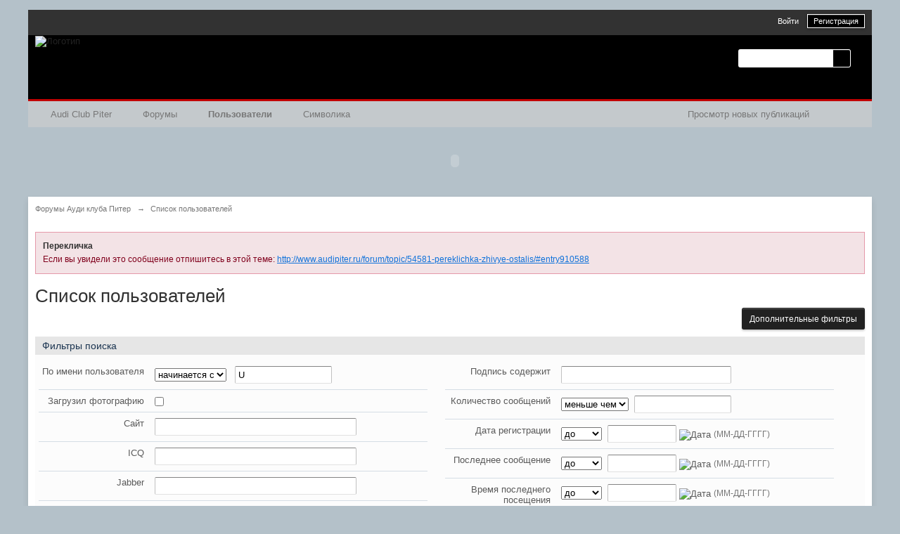

--- FILE ---
content_type: text/html;charset=UTF-8
request_url: http://www.audipiter.ru/forum/members/?sort_key=members_display_name&sort_order=asc&max_results=30&quickjump=%EF%BF%BD%EF%BF%BD&name_box=begins&name=%D0%81&filter=6&quickjump=U
body_size: 10268
content:
<!DOCTYPE html>
	<html lang="ru" >
	<head>
<script type="text/javascript">
  var _gaq = _gaq || [];
  _gaq.push(['_setAccount', 'UA-32712248-1']);
  _gaq.push(['_trackPageview']);

  (function() {
    var ga = document.createElement('script'); ga.type = 'text/javascript'; ga.async = true;
    ga.src = ('https:' == document.location.protocol ? 'https://ssl' : 'http://www') + '.google-analytics.com/ga.js';
    var s = document.getElementsByTagName('script')[0]; s.parentNode.insertBefore(ga, s);
  })();

</script>


		<meta charset="utf-8" />
		<title>Список пользователей - Форумы Ауди клуба Питер</title>
		<meta http-equiv='X-UA-Compatible' content='IE=edge' />

		<link rel="shortcut icon" href='http://www.audipiter.ru/forum/favicon.ico' />
		<link rel="image_src" href='http://www.audipiter.ru/forum/public/style_images/audipiter/meta_image.png' />
		<script type='text/javascript'>
		//<![CDATA[
			jsDebug			= 0; /* Must come before JS includes */
			DISABLE_AJAX	= parseInt(0); /* Disables ajax requests where text is sent to the DB; helpful for charset issues */
			inACP			= false;
			var isRTL		= false;
			var rtlIe		= '';
			var rtlFull		= '';
		//]]>
		</script>

               

		
	
				
	

				
	

				
	

				
	

				
	

				
	
	
		<link rel="stylesheet" type="text/css" media='screen,print' href="http://www.audipiter.ru/forum/public/min/index.php?ipbv=78df5d61a75d24e9425011e0923b3b85&amp;f=public/style_css/css_7/ipb_mlist_addon.css,public/style_css/css_7/calendar_select.css,public/style_css/css_7/ipb_mlist.css,public/style_css/css_7/ipb_profile.css,public/style_css/css_7/ipb_styles.css,public/style_css/css_7/ipb_common.css" />
	

<!--[if lte IE 7]>
	<link rel="stylesheet" type="text/css" title='Main' media="screen" href="http://www.audipiter.ru/forum/public/style_css/css_7/ipb_ie.css" />
<![endif]-->
<!--[if lte IE 8]>
	<style type='text/css'>
		.ipb_table { table-layout: fixed; }
		.ipsLayout_content { width: 99.5%; }
	</style>
<![endif]-->

	<style type='text/css'>
		img.bbc_img { max-width: 100% !important; }
	</style>

		<meta property="og:title" content="Список пользователей"/>
		<meta property="og:site_name" content="Форумы Ауди клуба Питер"/>
		<meta property="og:type" content="article" />
		
	
		
		
			<meta name="identifier-url" content="http://www.audipiter.ru/forum/members/?sort_key=members_display_name&amp;sort_order=asc&amp;max_results=30&amp;quickjump=%EF%BF%BD%EF%BF%BD&amp;name_box=begins&amp;name=%D0%81&amp;filter=6&amp;quickjump=U" />
		
		
			<meta property="og:url" content="http://www.audipiter.ru/forum/members/?sort_key=members_display_name&amp;sort_order=asc&amp;max_results=30&amp;quickjump=%EF%BF%BD%EF%BF%BD&amp;name_box=begins&amp;name=%D0%81&amp;filter=6&amp;quickjump=U" />
		
		
		
	

<meta property="og:image" content="http://www.audipiter.ru/forum/public/style_images/audipiter/meta_image.png"/>
		
		
		
		<script type='text/javascript' src='http://www.audipiter.ru/forum/public/min/index.php?ipbv=78df5d61a75d24e9425011e0923b3b85&amp;g=js'></script>
	
	<script type='text/javascript' src='http://www.audipiter.ru/forum/public/min/index.php?ipbv=78df5d61a75d24e9425011e0923b3b85&amp;charset=utf-8&amp;f=public/js/ipb.js,cache/lang_cache/1/ipb.lang.js,public/js/ips.hovercard.js,public/js/ips.quickpm.js,public/js/ips.memberlist.js' charset='utf-8'></script>


	
		
			
			
				<link rel="alternate" type="application/rss+xml" title="АКП - Администрация" href="http://www.audipiter.ru/forum/rss/forums/1-akp-administratciia/" />
			
			
			
		

			
			
				<link rel="alternate" type="application/rss+xml" title="АКП - Ремзона - Ходовая" href="http://www.audipiter.ru/forum/rss/forums/7-akp-remzona-khodovaia/" />
			
			
			
		

			
			
				<link rel="alternate" type="application/rss+xml" title="АКП - Ремзона - Трансмиссия" href="http://www.audipiter.ru/forum/rss/forums/8-akp-remzona-transmissiia/" />
			
			
			
		

			
			
				<link rel="alternate" type="application/rss+xml" title="dle" href="http://www.audipiter.ru/forum/rss/forums/9-dle/" />
			
			
			
		
	

	



<script type='text/javascript'>
	//<![CDATA[
		/* ---- URLs ---- */
		ipb.vars['base_url'] 			= 'http://www.audipiter.ru/forum/index.php?s=535dc33640de43ff3769f3f046c77903&';
		ipb.vars['board_url']			= 'http://www.audipiter.ru/forum';
		ipb.vars['img_url'] 			= "http://www.audipiter.ru/forum/public/style_images/audipiter";
		ipb.vars['loading_img'] 		= 'http://www.audipiter.ru/forum/public/style_images/audipiter/loading.gif';
		ipb.vars['active_app']			= 'members';
		ipb.vars['upload_url']			= 'http://www.audipiter.ru/forum/uploads';
		/* ---- Member ---- */
		ipb.vars['member_id']			= parseInt( 0 );
		ipb.vars['is_supmod']			= parseInt( 0 );
		ipb.vars['is_admin']			= parseInt( 0 );
		ipb.vars['secure_hash'] 		= '880ea6a14ea49e853634fbdc5015a024';
		ipb.vars['session_id']			= '535dc33640de43ff3769f3f046c77903';
		ipb.vars['twitter_id']			= 0;
		ipb.vars['fb_uid']				= 0;
		ipb.vars['auto_dst']			= parseInt( 0 );
		ipb.vars['dst_in_use']			= parseInt(  );
		ipb.vars['is_touch']			= false;
		ipb.vars['member_group']		= {"g_mem_info":"1"}
		/* ---- cookies ----- */
		ipb.vars['cookie_id'] 			= '';
		ipb.vars['cookie_domain'] 		= '.audipiter.ru';
		ipb.vars['cookie_path']			= '/';
		/* ---- Rate imgs ---- */
		ipb.vars['rate_img_on']			= 'http://www.audipiter.ru/forum/public/style_images/audipiter/star.png';
		ipb.vars['rate_img_off']		= 'http://www.audipiter.ru/forum/public/style_images/audipiter/star_off.png';
		ipb.vars['rate_img_rated']		= 'http://www.audipiter.ru/forum/public/style_images/audipiter/star_rated.png';
		/* ---- Uploads ---- */
		ipb.vars['swfupload_swf']		= 'http://www.audipiter.ru/forum/public/js/3rd_party/swfupload/swfupload.swf';
		ipb.vars['swfupload_enabled']	= true;
		ipb.vars['use_swf_upload']		= ( '' == 'flash' ) ? true : false;
		ipb.vars['swfupload_debug']		= false;
		/* ---- other ---- */
		ipb.vars['highlight_color']     = "#ade57a";
		ipb.vars['charset']				= "utf-8";
		ipb.vars['time_offset']			= "3";
		ipb.vars['hour_format']			= "24";
		ipb.vars['seo_enabled']			= 1;
		
		ipb.vars['seo_params']			= {"start":"-","end":"\/","varBlock":"?","varPage":"page-","varSep":"&","varJoin":"="};
		
		/* Templates/Language */
		ipb.templates['inlineMsg']		= "";
		ipb.templates['ajax_loading'] 	= "<div id='ajax_loading'><img src='http://www.audipiter.ru/forum/public/style_images/audipiter/ajax_loading.gif' alt='" + ipb.lang['loading'] + "' /></div>";
		ipb.templates['close_popup']	= "<img src='http://www.audipiter.ru/forum/public/style_images/audipiter/close_popup.png' alt='x' />";
		ipb.templates['rss_shell']		= new Template("<ul id='rss_menu' class='ipbmenu_content'>#{items}</ul>");
		ipb.templates['rss_item']		= new Template("<li><a href='#{url}' title='#{title}'>#{title}</a></li>");
		
		ipb.templates['autocomplete_wrap'] = new Template("<ul id='#{id}' class='ipb_autocomplete' style='width: 250px;'></ul>");
		ipb.templates['autocomplete_item'] = new Template("<li id='#{id}' data-url='#{url}'><img src='#{img}' alt='' class='ipsUserPhoto ipsUserPhoto_mini' />&nbsp;&nbsp;#{itemvalue}</li>");
		ipb.templates['page_jump']		= new Template("<div id='#{id}_wrap' class='ipbmenu_content'><h3 class='bar'>Перейти к странице</h3><p class='ipsPad'><input type='text' class='input_text' id='#{id}_input' size='8' /> <input type='submit' value='ОК' class='input_submit add_folder' id='#{id}_submit' /></p></div>");
		ipb.templates['global_notify'] 	= new Template("<div class='popupWrapper'><div class='popupInner'><div class='ipsPad'>#{message} #{close}</div></div></div>");
		
		
		ipb.templates['header_menu'] 	= new Template("<div id='#{id}' class='ipsHeaderMenu boxShadow'></div>");
		
		Loader.boot();
	//]]>
	</script>
                
	<!-- Google tag (gtag.js) -->
<script async src="https://www.googletagmanager.com/gtag/js?id=G-GQ9J1ZH5VD"></script>
<script>
  window.dataLayer = window.dataLayer || [];
  function gtag(){dataLayer.push(arguments);}
  gtag('js', new Date());

  gtag('config', 'G-GQ9J1ZH5VD');
</script></head>
	<body id='ipboard_body'>
		<p id='content_jump' class='hide'><a id='top'></a><a href='#j_content' title='Перейти к содержимому' accesskey='m'>Перейти к содержимому</a></p>

		<div id='ipbwrapper'>
			<!-- ::: TOP BAR: Sign in / register or user drop down and notification alerts ::: -->
			<div id='header_bar' class='clearfix'>
				<div class='main_width'>
					
					<div id='user_navigation' class='not_logged_in'>
							
							<ul class='ipsList_inline right'>
								<li>
									<span class='services'>
										
										
										
									</span>
									&nbsp;&nbsp;&nbsp;&nbsp;
									<a href='http://www.audipiter.ru/forum/index.php?app=core&amp;module=global&amp;section=login' title='Войти' id='sign_in'>Войти</a>&nbsp;&nbsp;&nbsp;
								</li>
								<li>
									<a href="http://www.audipiter.ru/forum/index.php?app=core&amp;module=global&amp;section=register" title='Регистрация' id='register_link'>Регистрация</a>
								</li>
							</ul>
						</div>
				</div>
			</div>
			<!-- ::: BRANDING STRIP: Logo and search box ::: -->
			<div id='branding'>
				<div class='main_width'>
					<div id='logo'>
						
            <!-- Tapatalk Banner body start -->
            <script type="text/javascript">if (typeof(tapatalkDetect) == "function") tapatalkDetect();</script>
            <!-- Tapatalk Banner body end -->
        
							<a href='http://audipiter.ru' title='Главная audipiter' rel="home" accesskey='1'><img src='//www.audipiter.ru/forum/public/style_images/7_logo.png' alt='Логотип' /></a>
						
					</div>
					
						<div id='search' class='right'>
	<form action="http://www.audipiter.ru/forum/index.php?app=core&amp;module=search&amp;do=search&amp;fromMainBar=1" method="post" id='search-box' >
		<fieldset>
			<label for='main_search' class='hide'>Поиск</label>
			<a href='http://www.audipiter.ru/forum/index.php?app=core&amp;module=search&amp;search_in=members' title='Расширенный поиск' accesskey='4' rel="search" id='adv_search' class='right'>Расширенный</a>
			<span id='search_wrap' class='right'>
				<input type='text' id='main_search' name='search_term' class='inactive' size='17' tabindex='100' />
				<span class='choice ipbmenu clickable' id='search_options' style='display: none'></span>
				<ul id='search_options_menucontent' class='ipbmenu_content ipsPad' style='display: none'>
					<li class='title'><strong>Искать в:</strong></li>
					
					
					
					<li class='app'><label for='s_forums' title='Форумы'><input type='radio' name='search_app' class='input_radio' id='s_forums' value="forums"  />Форумы</label></li>
					<li class='app'><label for='s_members' title='Пользователи'><input type='radio' name='search_app' class='input_radio' id='s_members' value="members" checked="checked" />Пользователи</label></li>
					<li class='app'><label for='s_core' title='Помощь'><input type='radio' name='search_app' class='input_radio' id='s_core' value="core"  />Помощь</label></li>
					
						
					

						
					

						
					

						
					
				</ul>
				<input type='submit' class='submit_input clickable' value='Поиск' />
			</span>
			
		</fieldset>
	</form>
</div>
					
				</div>
			</div>
			<!-- ::: APPLICATION TABS ::: -->
			<div id='primary_nav' class='clearfix'>
				<div class='main_width'>
					<ul class='ipsList_inline' id='community_app_menu'>
						
							<li class='right'>
								<a href="http://www.audipiter.ru/forum/index.php?app=core&amp;module=global&amp;section=navigation&amp;inapp=members" rel="quickNavigation" accesskey='9' id='quickNavLaunch' title='Открыть быстрый переход'><span>&nbsp;</span></a>
							</li>
						
						<li id='nav_explore' class='right'>
							<a href='http://www.audipiter.ru/forum/index.php?app=core&amp;module=search&amp;do=viewNewContent&amp;search_app=members' accesskey='2' title='Просмотр новых публикаций'>Просмотр новых публикаций</a>
						</li>
						
							<li id='nav_home' class='left'><a href='http://www.audipiter.ru' title='Перейти на сайт' rel="home">Audi Club Piter</a></li>
						
						
								
									
								

									
																				<li id='nav_app_forums' class="left "><a href='http://www.audipiter.ru/forum/' title='Перейти к Форумы'>Форумы</a></li>
									
								

									
																				<li id='nav_app_members' class="left active"><a href='http://www.audipiter.ru/forum/members/' title='Перейти к Пользователи'>Пользователи</a></li>
									
								
							
						<li id='nav_other_apps' style='display: none'>
							<a href='#' class='ipbmenu' id='more_apps'>Больше <img src='http://www.audipiter.ru/forum/public/style_images/audipiter/useropts_arrow.png' /></a>
						</li>

<li><a href="http://audiclubpiter.printdirect.ru/">Символика</a></li>

					</ul>
				</div>
			</div>	
			<br \>
<table><tr align="center"><td>
<!--<a href="http://www.audi-peterburg.ru/ru_partner/p_00429/ru/news_and_offers/_________________1.html" rel="nofollow" target="_blank"><img src="http://www.audipiter.ru/forum/images/banners/485x60audi-pet.gif" width="485" height="60" alt=""></a>-->
<!--<object type="application/x-shockwave-flash" data="http://www.audipiter.ru/forum/images/banners/audi.swf" 
width="485" height="60">
<param name="wmode" value="opaque" />
<param name="movie" value="http://www.audipiter.ru/forum/images/banners/banner2.swf" />
<param name=quality value=high></object>-->
</td><td>

<object type="application/x-shockwave-flash" data="http://www.audipiter.ru/forum/images/banners/banner2.swf" 
width="485" height="60">
<param name="wmode" value="opaque" />
<param name="movie" value="http://www.audipiter.ru/forum/images/banners/banner2.swf" />
<param name=quality value=high>
</td>
</tr>
</table></br>
			<!-- ::: MAIN CONTENT AREA ::: -->
			<div id='content' class='clearfix'>

<!-- Yandex.RTB R-A-79425-1 -->
<div id="yandex_rtb_R-A-79425-1"></div>
<script type="text/javascript">
    (function(w, d, n, s, t) {
        w[n] = w[n] || [];
        w[n].push(function() {
            Ya.Context.AdvManager.render({
                blockId: "R-A-79425-1",
                renderTo: "yandex_rtb_R-A-79425-1",
                async: true
            });
        });
        t = d.getElementsByTagName("script")[0];
        s = d.createElement("script");
        s.type = "text/javascript";
        s.src = "//an.yandex.ru/system/context.js";
        s.async = true;
        t.parentNode.insertBefore(s, t);
    })(this, this.document, "yandexContextAsyncCallbacks");
</script>
 

<script async src="//pagead2.googlesyndication.com/pagead/js/adsbygoogle.js"></script>
<script>
     (adsbygoogle = window.adsbygoogle || []).push({
          google_ad_client: "ca-pub-5673362021772448",
          enable_page_level_ads: true
     });
</script>
<!-- Верхушка -->
</p>

				<!-- ::: NAVIGATION BREADCRUMBS ::: -->
				<div id='secondary_navigation' class='clearfix'>




						<ol class='breadcrumb top ipsList_inline left'>
														<li itemscope itemtype="http://data-vocabulary.org/Breadcrumb">
									<a href='http://www.audipiter.ru/forum/' itemprop="url">
										<span itemprop="title">Форумы Ауди клуба Питер</span>
									</a>




								</li>




								




							
								<li itemscope itemtype="http://data-vocabulary.org/Breadcrumb">
									<span class='nav_sep'>&rarr;</span>
									 <a href='http://www.audipiter.ru/forum/members/' title='Вернуться к  Список пользователей' itemprop="url"><span itemprop="title">Список пользователей</span></a>
								</li>
								
							
						</ol>
					</div>
					<br />
				<noscript>
					<div class='message error'>
						<strong>Отключен JavaScript</strong>
						<p>У вас отключен JavaScript. Некоторые возможности системы не будут работать. Пожалуйста, включите JavaScript для получения доступа ко всем функциям.</p>
					</div>
					<br />
				</noscript>
				<!-- ::: CONTENT ::: -->
				
				<div class="message error">
	<h3>Перекличка</h3>
	<p>Если вы увидели это сообщение отпишитесь в этой теме: <a href='http://www.audipiter.ru/forum/topic/54581-pereklichka-zhivye-ostalis/#entry910588' class='bbc_url' title=''>http://www.audipiter.ru/forum/topic/54581-pereklichka-zhivye-ostalis/#entry910588</a></p>
</div>
<br /><script type='text/javascript' src='http://www.audipiter.ru/forum/public/js/3rd_party/calendar_date_select/calendar_date_select.js'></script>

	<script type='text/javascript' src='http://www.audipiter.ru/forum/public/js/3rd_party/calendar_date_select/format_ipb.js'></script>


<!-- SEARCH FORM -->
<h1 class='ipsType_pagetitle'>Список пользователей</h1>
<div class='topic_controls'>
		
	<ul class='topic_buttons'>
		<li><a href='#filters' title='Дополнительные фильтры' id='use_filters'>Дополнительные фильтры</a></li>
	</ul>
</div>
<div id='member_filters' class='general_box alt clear'>
	<form action="http://www.audipiter.ru/forum/index.php?app=members&amp;module=list" method="post">
		<h3 class='bar'>Фильтры поиска</h3>
	
		<ul id='filters_1'>
			<li class='field'>
				<label for='member_name'>По имени пользователя</label>
				<select name="name_box" class='input_select'>
					<option value="begins" selected='selected'>начинается с</option>
					<option value="contains">содержит</option>
				</select>&nbsp;&nbsp;
				<input type="text" size="15" name="name" id='member_name' class='input_text' value="U" />
			</li>
			<li class='field'>
				<label for='photo_only'>Загрузил фотографию</label>
				<input class='input_check' id='photo_only' type="checkbox" value="1" name="photoonly"  />
			</li>
			
			
				
					<li class='field custom'>
						<label for='field_6'>Сайт</label>
						<input type='text' id='field_6' size='40' class='input_text' name='field_6' value=''/>
					</li>
				

					<li class='field custom'>
						<label for='field_7'>ICQ</label>
						<input type='text' id='field_7' size='40' class='input_text' name='field_7' value=''/>
					</li>
				

					<li class='field custom'>
						<label for='field_12'>Jabber</label>
						<input type='text' id='field_12' size='40' class='input_text' name='field_12' value=''/>
					</li>
				

					<li class='field custom'>
						<label for='field_13'>Skype</label>
						<input type='text' id='field_13' size='40' class='input_text' name='field_13' value=''/>
					</li>
				

					<li class='field custom'>
						<label for='field_8'>Пол</label>
						<select id='field_8' class='input_select' name='field_8'>
<option value='0'></option>
<option value='m'>Мужчина</option>
<option value='f'>Женщина</option>
<option value='u'>Не определился</option>
</select>

					</li>
				

					<li class='field custom'>
						<label for='field_9'>Город</label>
						<input type='text' id='field_9' size='40' class='input_text' name='field_9' value=''/>
					</li>
				

					<li class='field custom'>
						<label for='field_1'>Ваш автомобиль (Марка)</label>
						<input type='text' id='field_1' size='40' class='input_text' name='field_1' value=''/>
					</li>
				

					<li class='field custom'>
						<label for='field_2'>Модель вашего авто</label>
						<input type='text' id='field_2' size='40' class='input_text' name='field_2' value=''/>
					</li>
				

					<li class='field custom'>
						<label for='field_3'>год выпуска</label>
						<input type='text' id='field_3' size='40' class='input_text' name='field_3' value=''/>
					</li>
				
						
		</ul>
		<ul id='filters_2'>
			<li class='field'>
				<label for='signature'>Подпись содержит</label>
				<input type="text" class='input_text' size="28" id='signature' name="signature" value="" />
			</li>
			<li class='field'>
				<label for='posts'>Количество сообщений</label>
				<select class="dropdown" name="posts_ltmt">
					<option value="lt">меньше чем</option>
					<option value="mt">больше чем</option>
				</select>
				&nbsp;<input type="text" class='input_text' id='posts' size="15" name="posts" value="" />
			</li>
			<li class='field'>
				<label for='joined'>Дата регистрации</label>
				<select class="dropdown" name="joined_ltmt">
					<option value="lt">до</option>
					<option value="mt">после</option>
				</select>
				&nbsp;<input type="text" class='input_text' id='joined' size="10" name="joined" value="" /> <img src='http://www.audipiter.ru/forum/public/style_images/audipiter/date.png' alt='Дата' id='joined_date_icon' class='clickable' /> 
				<span class="desc">(ММ-ДД-ГГГГ)</span>
			</li>
			<li class='field'>
				<label for='last_post'>Последнее сообщение</label>
				<select class="dropdown" name="lastpost_ltmt">
					<option value="lt">до</option>
					<option value="mt">после</option>
				</select>
				&nbsp;<input type="text" class='input_text' id='last_post' size="10" name="lastpost" value="" /> <img src='http://www.audipiter.ru/forum/public/style_images/audipiter/date.png' alt='Дата' id='last_post_date_icon' class='clickable' /> 
				<span class="desc">(ММ-ДД-ГГГГ)</span>
			</li>
			<li class='field'>
				<label for='last_visit'>Время последнего посещения</label>
				<select class="dropdown" name="lastvisit_ltmt">
					<option value="lt">до</option>
					<option value="mt">после</option>
				</select>
				&nbsp;<input type="text" class='input_text' id='last_visit' size="10" name="lastvisit" value="" /> <img src='http://www.audipiter.ru/forum/public/style_images/audipiter/date.png' alt='Дата' id='last_visit_date_icon' class='clickable' />
				<span class="desc">(ММ-ДД-ГГГГ)</span>
			</li>			
		</ul>
		<fieldset class='other_filters row2 altrow'>
			<select name='filter' class='input_select'>
				
					<option value='ALL'>Показать всех</option>
				

					<option value='4'>Администраторы</option>
				

					<option value='6' selected='selected'>Модераторы</option>
				

					<option value='1'>Ожидающие</option>
				

					<option value='10'>Партнеры клуба</option>
				

					<option value='3'>Пользователи</option>
				

					<option value='8'>Совет клуба</option>
				

					<option value='7'>Члены клуба</option>
				
			</select>
			, сортировать
			<select name='sort_key' class='input_select'>
				
					<option value='members_l_display_name'>по имени пользователя</option>
				

					<option value='posts'>По количеству сообщений</option>
				

					<option value='joined'>по дате регистрации</option>
				

					<option value='members_profile_views'>по количеству просмотров профиля</option>
				
			</select>
			в
			<select name='sort_order' class='input_select'>
				
					<option value='desc'>порядке убывания</option>
				

					<option value='asc' selected='selected'>порядке возрастания</option>
				
			</select>
			по
			<select name='max_results' class='input_select'>
				
					<option value='10'>10</option>
				

					<option value='20'>20</option>
				

					<option value='40'>40</option>
				

					<option value='60'>60</option>
				
			</select>
			результатов на страницу
		</fieldset>
		<fieldset class='submit clear'>
			<input type="submit" value="Применить фильтры" class="input_submit" /> или <a href='#j_memberlist' title='Отмена' id='close_filters' class='cancel'>Отмена</a>
		</fieldset>
	</form>
</div>
<script type='text/javascript'>
	$('member_filters').hide();
</script>
<br />
<div class='ipsBox ipsVerticalTabbed ipsLayout ipsLayout_withleft ipsLayout_tinyleft clearfix'>
	<div class='ipsVerticalTabbed_tabs ipsVerticalTabbed_minitabs ipsLayout_left' id='mlist_tabs'>
		<ul>
			
				<li><a href='http://www.audipiter.ru/forum/members/' title='Просмотреть всех пользователей'>ВСЕ</a></li>
			
			
				<li ><a href='http://www.audipiter.ru/forum/members/?sort_key=members_display_name&sort_order=asc&max_results=30&quickjump=U&name_box=begins&name=U&filter=6&quickjump=A' title='Просмотреть пользователей с именами начинающимися с A'>A</a></li>
			

				<li ><a href='http://www.audipiter.ru/forum/members/?sort_key=members_display_name&sort_order=asc&max_results=30&quickjump=U&name_box=begins&name=U&filter=6&quickjump=B' title='Просмотреть пользователей с именами начинающимися с B'>B</a></li>
			

				<li ><a href='http://www.audipiter.ru/forum/members/?sort_key=members_display_name&sort_order=asc&max_results=30&quickjump=U&name_box=begins&name=U&filter=6&quickjump=C' title='Просмотреть пользователей с именами начинающимися с C'>C</a></li>
			

				<li ><a href='http://www.audipiter.ru/forum/members/?sort_key=members_display_name&sort_order=asc&max_results=30&quickjump=U&name_box=begins&name=U&filter=6&quickjump=D' title='Просмотреть пользователей с именами начинающимися с D'>D</a></li>
			

				<li ><a href='http://www.audipiter.ru/forum/members/?sort_key=members_display_name&sort_order=asc&max_results=30&quickjump=U&name_box=begins&name=U&filter=6&quickjump=E' title='Просмотреть пользователей с именами начинающимися с E'>E</a></li>
			

				<li ><a href='http://www.audipiter.ru/forum/members/?sort_key=members_display_name&sort_order=asc&max_results=30&quickjump=U&name_box=begins&name=U&filter=6&quickjump=F' title='Просмотреть пользователей с именами начинающимися с F'>F</a></li>
			

				<li ><a href='http://www.audipiter.ru/forum/members/?sort_key=members_display_name&sort_order=asc&max_results=30&quickjump=U&name_box=begins&name=U&filter=6&quickjump=G' title='Просмотреть пользователей с именами начинающимися с G'>G</a></li>
			

				<li ><a href='http://www.audipiter.ru/forum/members/?sort_key=members_display_name&sort_order=asc&max_results=30&quickjump=U&name_box=begins&name=U&filter=6&quickjump=H' title='Просмотреть пользователей с именами начинающимися с H'>H</a></li>
			

				<li ><a href='http://www.audipiter.ru/forum/members/?sort_key=members_display_name&sort_order=asc&max_results=30&quickjump=U&name_box=begins&name=U&filter=6&quickjump=I' title='Просмотреть пользователей с именами начинающимися с I'>I</a></li>
			

				<li ><a href='http://www.audipiter.ru/forum/members/?sort_key=members_display_name&sort_order=asc&max_results=30&quickjump=U&name_box=begins&name=U&filter=6&quickjump=J' title='Просмотреть пользователей с именами начинающимися с J'>J</a></li>
			

				<li ><a href='http://www.audipiter.ru/forum/members/?sort_key=members_display_name&sort_order=asc&max_results=30&quickjump=U&name_box=begins&name=U&filter=6&quickjump=K' title='Просмотреть пользователей с именами начинающимися с K'>K</a></li>
			

				<li ><a href='http://www.audipiter.ru/forum/members/?sort_key=members_display_name&sort_order=asc&max_results=30&quickjump=U&name_box=begins&name=U&filter=6&quickjump=L' title='Просмотреть пользователей с именами начинающимися с L'>L</a></li>
			

				<li ><a href='http://www.audipiter.ru/forum/members/?sort_key=members_display_name&sort_order=asc&max_results=30&quickjump=U&name_box=begins&name=U&filter=6&quickjump=M' title='Просмотреть пользователей с именами начинающимися с M'>M</a></li>
			

				<li ><a href='http://www.audipiter.ru/forum/members/?sort_key=members_display_name&sort_order=asc&max_results=30&quickjump=U&name_box=begins&name=U&filter=6&quickjump=N' title='Просмотреть пользователей с именами начинающимися с N'>N</a></li>
			

				<li ><a href='http://www.audipiter.ru/forum/members/?sort_key=members_display_name&sort_order=asc&max_results=30&quickjump=U&name_box=begins&name=U&filter=6&quickjump=O' title='Просмотреть пользователей с именами начинающимися с O'>O</a></li>
			

				<li ><a href='http://www.audipiter.ru/forum/members/?sort_key=members_display_name&sort_order=asc&max_results=30&quickjump=U&name_box=begins&name=U&filter=6&quickjump=P' title='Просмотреть пользователей с именами начинающимися с P'>P</a></li>
			

				<li ><a href='http://www.audipiter.ru/forum/members/?sort_key=members_display_name&sort_order=asc&max_results=30&quickjump=U&name_box=begins&name=U&filter=6&quickjump=Q' title='Просмотреть пользователей с именами начинающимися с Q'>Q</a></li>
			

				<li ><a href='http://www.audipiter.ru/forum/members/?sort_key=members_display_name&sort_order=asc&max_results=30&quickjump=U&name_box=begins&name=U&filter=6&quickjump=R' title='Просмотреть пользователей с именами начинающимися с R'>R</a></li>
			

				<li ><a href='http://www.audipiter.ru/forum/members/?sort_key=members_display_name&sort_order=asc&max_results=30&quickjump=U&name_box=begins&name=U&filter=6&quickjump=S' title='Просмотреть пользователей с именами начинающимися с S'>S</a></li>
			

				<li ><a href='http://www.audipiter.ru/forum/members/?sort_key=members_display_name&sort_order=asc&max_results=30&quickjump=U&name_box=begins&name=U&filter=6&quickjump=T' title='Просмотреть пользователей с именами начинающимися с T'>T</a></li>
			

				<li class='active'><a href='http://www.audipiter.ru/forum/members/?sort_key=members_display_name&sort_order=asc&max_results=30&quickjump=U&name_box=begins&name=U&filter=6&quickjump=U' title='Просмотреть пользователей с именами начинающимися с U'>U</a></li>
			

				<li ><a href='http://www.audipiter.ru/forum/members/?sort_key=members_display_name&sort_order=asc&max_results=30&quickjump=U&name_box=begins&name=U&filter=6&quickjump=V' title='Просмотреть пользователей с именами начинающимися с V'>V</a></li>
			

				<li ><a href='http://www.audipiter.ru/forum/members/?sort_key=members_display_name&sort_order=asc&max_results=30&quickjump=U&name_box=begins&name=U&filter=6&quickjump=W' title='Просмотреть пользователей с именами начинающимися с W'>W</a></li>
			

				<li ><a href='http://www.audipiter.ru/forum/members/?sort_key=members_display_name&sort_order=asc&max_results=30&quickjump=U&name_box=begins&name=U&filter=6&quickjump=X' title='Просмотреть пользователей с именами начинающимися с X'>X</a></li>
			

				<li ><a href='http://www.audipiter.ru/forum/members/?sort_key=members_display_name&sort_order=asc&max_results=30&quickjump=U&name_box=begins&name=U&filter=6&quickjump=Y' title='Просмотреть пользователей с именами начинающимися с Y'>Y</a></li>
			

				<li ><a href='http://www.audipiter.ru/forum/members/?sort_key=members_display_name&sort_order=asc&max_results=30&quickjump=U&name_box=begins&name=U&filter=6&quickjump=Z' title='Просмотреть пользователей с именами начинающимися с Z'>Z</a></li>
			
<li id='alpha_switch' class='clickable'>РУС</li>
		</ul>
	</div>

	<div class='ipsVerticalTabbed_tabs ipsVerticalTabbed_minitabs ipsLayout_left' id='mlist_tabs_ru'>
		<ul>
    		
    			<li><a href='http://www.audipiter.ru/forum/members/' title='Просмотреть всех пользователей'>ВСЕ</a></li>
    		
    
    	<li ><a href='http://www.audipiter.ru/forum/members/?sort_key=members_display_name&sort_order=asc&max_results=30&quickjump=U&name_box=begins&name=U&filter=6&quickjump=%D0%90' title='Просмотреть пользователей с именами начинающимися с А'>А</a></li>
    

    	<li ><a href='http://www.audipiter.ru/forum/members/?sort_key=members_display_name&sort_order=asc&max_results=30&quickjump=U&name_box=begins&name=U&filter=6&quickjump=%D0%91' title='Просмотреть пользователей с именами начинающимися с Б'>Б</a></li>
    

    	<li ><a href='http://www.audipiter.ru/forum/members/?sort_key=members_display_name&sort_order=asc&max_results=30&quickjump=U&name_box=begins&name=U&filter=6&quickjump=%D0%92' title='Просмотреть пользователей с именами начинающимися с В'>В</a></li>
    

    	<li ><a href='http://www.audipiter.ru/forum/members/?sort_key=members_display_name&sort_order=asc&max_results=30&quickjump=U&name_box=begins&name=U&filter=6&quickjump=%D0%93' title='Просмотреть пользователей с именами начинающимися с Г'>Г</a></li>
    

    	<li ><a href='http://www.audipiter.ru/forum/members/?sort_key=members_display_name&sort_order=asc&max_results=30&quickjump=U&name_box=begins&name=U&filter=6&quickjump=%D0%94' title='Просмотреть пользователей с именами начинающимися с Д'>Д</a></li>
    

    	<li ><a href='http://www.audipiter.ru/forum/members/?sort_key=members_display_name&sort_order=asc&max_results=30&quickjump=U&name_box=begins&name=U&filter=6&quickjump=%D0%95' title='Просмотреть пользователей с именами начинающимися с Е'>Е</a></li>
    

    	<li ><a href='http://www.audipiter.ru/forum/members/?sort_key=members_display_name&sort_order=asc&max_results=30&quickjump=U&name_box=begins&name=U&filter=6&quickjump=%D0%81' title='Просмотреть пользователей с именами начинающимися с Ё'>Ё</a></li>
    

    	<li ><a href='http://www.audipiter.ru/forum/members/?sort_key=members_display_name&sort_order=asc&max_results=30&quickjump=U&name_box=begins&name=U&filter=6&quickjump=%D0%96' title='Просмотреть пользователей с именами начинающимися с Ж'>Ж</a></li>
    

    	<li ><a href='http://www.audipiter.ru/forum/members/?sort_key=members_display_name&sort_order=asc&max_results=30&quickjump=U&name_box=begins&name=U&filter=6&quickjump=%D0%97' title='Просмотреть пользователей с именами начинающимися с З'>З</a></li>
    

    	<li ><a href='http://www.audipiter.ru/forum/members/?sort_key=members_display_name&sort_order=asc&max_results=30&quickjump=U&name_box=begins&name=U&filter=6&quickjump=%D0%98' title='Просмотреть пользователей с именами начинающимися с И'>И</a></li>
    

    	<li ><a href='http://www.audipiter.ru/forum/members/?sort_key=members_display_name&sort_order=asc&max_results=30&quickjump=U&name_box=begins&name=U&filter=6&quickjump=%D0%99' title='Просмотреть пользователей с именами начинающимися с Й'>Й</a></li>
    

    	<li ><a href='http://www.audipiter.ru/forum/members/?sort_key=members_display_name&sort_order=asc&max_results=30&quickjump=U&name_box=begins&name=U&filter=6&quickjump=%D0%9A' title='Просмотреть пользователей с именами начинающимися с К'>К</a></li>
    

    	<li ><a href='http://www.audipiter.ru/forum/members/?sort_key=members_display_name&sort_order=asc&max_results=30&quickjump=U&name_box=begins&name=U&filter=6&quickjump=%D0%9B' title='Просмотреть пользователей с именами начинающимися с Л'>Л</a></li>
    

    	<li ><a href='http://www.audipiter.ru/forum/members/?sort_key=members_display_name&sort_order=asc&max_results=30&quickjump=U&name_box=begins&name=U&filter=6&quickjump=%D0%9C' title='Просмотреть пользователей с именами начинающимися с М'>М</a></li>
    

    	<li ><a href='http://www.audipiter.ru/forum/members/?sort_key=members_display_name&sort_order=asc&max_results=30&quickjump=U&name_box=begins&name=U&filter=6&quickjump=%D0%9D' title='Просмотреть пользователей с именами начинающимися с Н'>Н</a></li>
    

    	<li ><a href='http://www.audipiter.ru/forum/members/?sort_key=members_display_name&sort_order=asc&max_results=30&quickjump=U&name_box=begins&name=U&filter=6&quickjump=%D0%9E' title='Просмотреть пользователей с именами начинающимися с О'>О</a></li>
    

    	<li ><a href='http://www.audipiter.ru/forum/members/?sort_key=members_display_name&sort_order=asc&max_results=30&quickjump=U&name_box=begins&name=U&filter=6&quickjump=%D0%9F' title='Просмотреть пользователей с именами начинающимися с П'>П</a></li>
    

    	<li ><a href='http://www.audipiter.ru/forum/members/?sort_key=members_display_name&sort_order=asc&max_results=30&quickjump=U&name_box=begins&name=U&filter=6&quickjump=%D0%A0' title='Просмотреть пользователей с именами начинающимися с Р'>Р</a></li>
    

    	<li ><a href='http://www.audipiter.ru/forum/members/?sort_key=members_display_name&sort_order=asc&max_results=30&quickjump=U&name_box=begins&name=U&filter=6&quickjump=%D0%A1' title='Просмотреть пользователей с именами начинающимися с С'>С</a></li>
    

    	<li ><a href='http://www.audipiter.ru/forum/members/?sort_key=members_display_name&sort_order=asc&max_results=30&quickjump=U&name_box=begins&name=U&filter=6&quickjump=%D0%A2' title='Просмотреть пользователей с именами начинающимися с Т'>Т</a></li>
    

    	<li ><a href='http://www.audipiter.ru/forum/members/?sort_key=members_display_name&sort_order=asc&max_results=30&quickjump=U&name_box=begins&name=U&filter=6&quickjump=%D0%A3' title='Просмотреть пользователей с именами начинающимися с У'>У</a></li>
    

    	<li ><a href='http://www.audipiter.ru/forum/members/?sort_key=members_display_name&sort_order=asc&max_results=30&quickjump=U&name_box=begins&name=U&filter=6&quickjump=%D0%A4' title='Просмотреть пользователей с именами начинающимися с Ф'>Ф</a></li>
    

    	<li ><a href='http://www.audipiter.ru/forum/members/?sort_key=members_display_name&sort_order=asc&max_results=30&quickjump=U&name_box=begins&name=U&filter=6&quickjump=%D0%A5' title='Просмотреть пользователей с именами начинающимися с Х'>Х</a></li>
    

    	<li ><a href='http://www.audipiter.ru/forum/members/?sort_key=members_display_name&sort_order=asc&max_results=30&quickjump=U&name_box=begins&name=U&filter=6&quickjump=%D0%A6' title='Просмотреть пользователей с именами начинающимися с Ц'>Ц</a></li>
    

    	<li ><a href='http://www.audipiter.ru/forum/members/?sort_key=members_display_name&sort_order=asc&max_results=30&quickjump=U&name_box=begins&name=U&filter=6&quickjump=%D0%A7' title='Просмотреть пользователей с именами начинающимися с Ч'>Ч</a></li>
    

    	<li ><a href='http://www.audipiter.ru/forum/members/?sort_key=members_display_name&sort_order=asc&max_results=30&quickjump=U&name_box=begins&name=U&filter=6&quickjump=%D0%A8' title='Просмотреть пользователей с именами начинающимися с Ш'>Ш</a></li>
    

    	<li ><a href='http://www.audipiter.ru/forum/members/?sort_key=members_display_name&sort_order=asc&max_results=30&quickjump=U&name_box=begins&name=U&filter=6&quickjump=%D0%A9' title='Просмотреть пользователей с именами начинающимися с Щ'>Щ</a></li>
    

    	<li ><a href='http://www.audipiter.ru/forum/members/?sort_key=members_display_name&sort_order=asc&max_results=30&quickjump=U&name_box=begins&name=U&filter=6&quickjump=%D0%AA' title='Просмотреть пользователей с именами начинающимися с Ъ'>Ъ</a></li>
    

    	<li ><a href='http://www.audipiter.ru/forum/members/?sort_key=members_display_name&sort_order=asc&max_results=30&quickjump=U&name_box=begins&name=U&filter=6&quickjump=%D0%AB' title='Просмотреть пользователей с именами начинающимися с Ы'>Ы</a></li>
    

    	<li ><a href='http://www.audipiter.ru/forum/members/?sort_key=members_display_name&sort_order=asc&max_results=30&quickjump=U&name_box=begins&name=U&filter=6&quickjump=%D0%AC' title='Просмотреть пользователей с именами начинающимися с Ь'>Ь</a></li>
    

    	<li ><a href='http://www.audipiter.ru/forum/members/?sort_key=members_display_name&sort_order=asc&max_results=30&quickjump=U&name_box=begins&name=U&filter=6&quickjump=%D0%AD' title='Просмотреть пользователей с именами начинающимися с Э'>Э</a></li>
    

    	<li ><a href='http://www.audipiter.ru/forum/members/?sort_key=members_display_name&sort_order=asc&max_results=30&quickjump=U&name_box=begins&name=U&filter=6&quickjump=%D0%AE' title='Просмотреть пользователей с именами начинающимися с Ю'>Ю</a></li>
    

    	<li ><a href='http://www.audipiter.ru/forum/members/?sort_key=members_display_name&sort_order=asc&max_results=30&quickjump=U&name_box=begins&name=U&filter=6&quickjump=%D0%AF' title='Просмотреть пользователей с именами начинающимися с Я'>Я</a></li>
    
            <li id='alpha_switch_en' class='clickable'>АНГ</li>
				<script type='text/javascript'>
					$('alpha_switch').observe('click', function(){
							if( $('mlist_tabs_ru') )
							{
								$('mlist_tabs').toggle();
								$('mlist_tabs_ru').toggle();
							}
					} );

					$('alpha_switch_en').observe('click', function(){
							if( $('mlist_tabs') )
							{
								$('mlist_tabs').toggle();
								$('mlist_tabs_ru').toggle();
							}
					} );
					$('mlist_tabs_ru').toggle();				</script>		</ul>
	</div>
	<div class='ipsVerticalTabbed_content ipsLayout_content'>
		<div class='maintitle ipsFilterbar clear clearfix'>
			<ul class='ipsList_inline left'>
				<li class='active'>
					<a href='http://www.audipiter.ru/forum/members/?sort_key=members_display_name&sort_order=asc&max_results=30&quickjump=U&name_box=begins&name=U&filter=6&sort_key=members_display_name&sort_order=asc' title='Сортировать по имени пользователя'>по имени пользователя</a>
				</li>
				<li >
					<a href='http://www.audipiter.ru/forum/members/?sort_key=members_display_name&sort_order=asc&max_results=30&quickjump=U&name_box=begins&name=U&filter=6&sort_key=posts&sort_order=desc' title='по количеству сообщений'>По количеству сообщений</a>
				</li>
				<li >
					<a href='http://www.audipiter.ru/forum/members/?sort_key=members_display_name&sort_order=asc&max_results=30&quickjump=U&name_box=begins&name=U&filter=6&sort_key=joined' title='Сортировать по дате регистрации'>по дате регистрации</a>
				</li>
			</ul>
		</div>
		<div class='ipsBox_container ipsPad' id='mlist_content'>
			<ul class='ipsMemberList'>
				
										
						<li id='member_id_127' class='ipsPad clearfix member_entry row1'>
							<a href='http://www.audipiter.ru/forum/user/127-underworld/' title='Просмотр профиля' class='ipsUserPhotoLink left'><img src='http://www.audipiter.ru/forum/uploads/profile/photo-thumb-127.jpg?_r=1504036360' alt="Фотография UnderWorld" class='ipsUserPhoto ipsUserPhoto_medium' /></a>
							<div class='ipsBox_withphoto'>
								<ul class='ipsList_inline right'>
									
									
									
									<li><a href='http://www.audipiter.ru/forum/index.php?app=core&amp;module=search&amp;do=user_activity&amp;mid=127' title='Публикации' class='ipsButton_secondary'><img src='http://www.audipiter.ru/forum/public/style_images/audipiter/page_topic_magnify.png' alt='Найти темы' /></a></li>
									
									
								</ul>
								
								<h3 class='ipsType_subtitle'>
									<strong><a href='http://www.audipiter.ru/forum/user/127-underworld/' title='Просмотр профиля'>UnderWorld</a></strong>
									
									
								</h3>
								
									
										<p class='reputation positive ipsType_small left' data-tooltip="UnderWorld имеет 10 баллов репутации">
									
																
											<span class='number'>10</span>
										</p>
								<span class='desc'>
									Дата 16-Ноябрь 04<br />
									<span style='color:green'>Модераторы</span> &middot;
									
										7 616 сообщений
									
								</span>
							</div>
						</li>						
					
				
			</ul>
		</div>
	</div>
</div>
<script type='text/javascript'>
	$("mlist_content").setStyle( { minHeight: $('mlist_tabs').measure('margin-box-height') + 5 + "px" } );
</script>

<br class='clear' />
				
				<ol class='breadcrumb bottom ipsList_inline left clearfix clear'>
											<li><a href='http://www.audipiter.ru/forum/'>Форумы Ауди клуба Питер</a></li>
							
						
							<li><span class='nav_sep'>&rarr;</span> <a href='http://www.audipiter.ru/forum/members/' title='Вернуться к  Список пользователей'><span>Список пользователей</span></a></li>
							
						

					
					<li class='right ipsType_smaller'>
						<a rel="nofollow" href='http://www.audipiter.ru/forum/privacypolicy/'>Privacy Policy</a>
					</li>
					
					
				</ol>
			</div>
			<!-- ::: FOOTER (Change skin, language, mark as read, etc) ::: -->
			<div id='footer_utilities' class='main_width clearfix clear'>
				<a rel="nofollow" href='#top' id='backtotop' title='Наверх'><img src='http://www.audipiter.ru/forum/public/style_images/audipiter/top.png' alt='' /></a>
				<ul class='ipsList_inline left'>
					<li>
						<img src='http://www.audipiter.ru/forum/public/style_images/audipiter/feed.png' alt='RSS поток' id='rss_feed' class='clickable' />
					</li>
					
							
								<li>
									<a rel="nofollow" id='new_skin' href='#' title='Изменить стиль'>Изменить стиль</a>
									<ul id='new_skin_menucontent' class='ipbmenu_content with_checks' style='display: none'>
										
											<li >
												<a href='#' data-clicklaunch='changeSkin' data-skinid='2'>IP.Board Mobile</a>
											</li>
										

											<li class='selected'>
												<a href='#' data-clicklaunch='changeSkin' data-skinid='7'>Audipiter (Import)</a>
											</li>
										
									</ul>
								</li>
							
					
					
					<li>
						<a href="http://www.audipiter.ru/forum/index.php?app=core&amp;module=help" title='Перейти к помощи' rel="help" accesskey='6'>Помощь</a>
					</li>
				</ul>
				<!-- Copyright Information -->
        				  <p id='copyright'>
        				  	<a href='http://www.invisionpower.com/apps/board/' title='Community Forum Software by Invision Power Services'>Community Forum Software by IP.Board 3.4.8</a><a href='http://www.ibresource.ru/products/ipboard/index.php?utm_source=cpr&utm_medium=copy&utm_compaign=346' title='Русская версия системы для сообществ от IBResource'> Русификация от IBResource</a></p>
		<!-- / Copyright -->
			</div>
			
			<div><img src='http://www.audipiter.ru/forum/index.php?s=535dc33640de43ff3769f3f046c77903&amp;app=core&amp;module=task' alt='' style='border: 0px;height:1px;width:1px;' /></div>
			
				<script type="text/javascript">
					ipb.global.lightBoxIsOff();
				</script>
			
			<div id='inline_login_form' style="display:none">
		<form action="http://www.audipiter.ru/forum/index.php?app=core&amp;module=global&amp;section=login&amp;do=process" method="post" id='login'>
				<input type='hidden' name='auth_key' value='880ea6a14ea49e853634fbdc5015a024' />
				<input type="hidden" name="referer" value="http://www.audipiter.ru/forum/members/?sort_key=members_display_name&sort_order=asc&max_results=30&quickjump=%EF%BF%BD%EF%BF%BD&name_box=begins&name=%D0%81&filter=6&quickjump=U" />
				<h3>Войти</h3>
				
				<br />
				<div class='ipsForm ipsForm_horizontal'>
					<fieldset>
						<ul>
							<li class='ipsField'>
								<div class='ipsField_content'>
									У вас еще нет аккаунта? <a href="http://www.audipiter.ru/forum/index.php?app=core&amp;module=global&amp;section=register" title='Зарегистрируйтесь сейчас!'>Зарегистрируйтесь сейчас!</a>
								</div>
							</li>
							<li class='ipsField ipsField_primary'>
								<label for='ips_username' class='ipsField_title'>Имя пользователя:</label>
								<div class='ipsField_content'>
									<input id='ips_username' type='text' class='input_text' name='ips_username' size='30' tabindex='0' />
								</div>
							</li>
							<li class='ipsField ipsField_primary'>
								<label for='ips_password' class='ipsField_title'>Пароль</label>
								<div class='ipsField_content'>
									<input id='ips_password' type='password' class='input_text' name='ips_password' size='30' tabindex='0' /><br />
									<a href='http://www.audipiter.ru/forum/index.php?app=core&amp;module=global&amp;section=lostpass' title='Запросить пароль'>Я забыл свой пароль</a>
								</div>
							</li>
							<li class='ipsField ipsField_checkbox'>
								<input type='checkbox' id='inline_remember' checked='checked' name='rememberMe' value='1' class='input_check' tabindex='0' />
								<div class='ipsField_content'>
									<label for='inline_remember'>
										<strong>Запомнить меня</strong><br />
										<span class='desc lighter'>Это не рекомендуется для публичных компьютеров</span>
									</label>
								</div>
							</li>
							
								<li class='ipsField ipsField_checkbox'>
									<input type='checkbox' id='inline_invisible' name='anonymous' value='1' class='input_check' tabindex='0' />
									<div class='ipsField_content'>
										<label for='inline_invisible'>
											<strong>Войти анонимно</strong><br />
											<span class='desc lighter'>Не добавлять меня в список активных пользователей</span>
										</label>
									</div>
								</li>
							
							
							<li class='ipsPad_top ipsForm_center desc ipsType_smaller'>
								<a rel="nofollow" href='http://www.audipiter.ru/forum/privacypolicy/'>Privacy Policy</a>
							</li>
							
						</ul>
					</fieldset>
					
					<div class='ipsForm_submit ipsForm_center'>
						<input type='submit' class='ipsButton' value='Войти' tabindex='0' />
					</div>
				</div>
			</form>
	</div>
		</div>
		
		
		<script type='text/javascript'>
			if( $('primary_nav') ){	ipb.global.activateMainMenu(); }
		</script>
			</body>
</html>

--- FILE ---
content_type: text/html; charset=utf-8
request_url: https://www.google.com/recaptcha/api2/aframe
body_size: 261
content:
<!DOCTYPE HTML><html><head><meta http-equiv="content-type" content="text/html; charset=UTF-8"></head><body><script nonce="u8tgVB_9j94cNcauwc4dDA">/** Anti-fraud and anti-abuse applications only. See google.com/recaptcha */ try{var clients={'sodar':'https://pagead2.googlesyndication.com/pagead/sodar?'};window.addEventListener("message",function(a){try{if(a.source===window.parent){var b=JSON.parse(a.data);var c=clients[b['id']];if(c){var d=document.createElement('img');d.src=c+b['params']+'&rc='+(localStorage.getItem("rc::a")?sessionStorage.getItem("rc::b"):"");window.document.body.appendChild(d);sessionStorage.setItem("rc::e",parseInt(sessionStorage.getItem("rc::e")||0)+1);localStorage.setItem("rc::h",'1768845945945');}}}catch(b){}});window.parent.postMessage("_grecaptcha_ready", "*");}catch(b){}</script></body></html>

--- FILE ---
content_type: text/css; charset=utf-8
request_url: http://www.audipiter.ru/forum/public/min/index.php?ipbv=78df5d61a75d24e9425011e0923b3b85&f=public/style_css/css_7/ipb_mlist_addon.css,public/style_css/css_7/calendar_select.css,public/style_css/css_7/ipb_mlist.css,public/style_css/css_7/ipb_profile.css,public/style_css/css_7/ipb_styles.css,public/style_css/css_7/ipb_common.css
body_size: 16112
content:
#mlist_tabs_ru{margin-top:35px}#mlist_tabs_ru
li{text-align:center}#mlist_tabs_ru li
a{padding:5px
8px}.calendar_date_select{color:white;border:#777 1px solid;display:block;width:195px;z-index:1000}iframe.ie6_blocker{position:absolute;z-index:999}.calendar_date_select thead
th{font-weight:bold;background-color:#aaa;border-top:1px solid #777;border-bottom:1px solid #777;color:white !important}.calendar_date_select
.cds_buttons{text-align:center;padding:5px
0px;background-color:#555}.calendar_date_select
.cds_footer{background-color:black;padding:3px;font-size:12px;text-align:center}.calendar_date_select
table{margin:0px;padding:0px}.calendar_date_select
.cds_header{background-color:#ccc;border-bottom:2px solid #aaa;text-align:center}.calendar_date_select .cds_header
span{font-size:15px;color:black;font-weight:bold}.calendar_date_select
select{font-size:11px}.calendar_date_select .cds_header a:hover{color:white}.calendar_date_select .cds_header
a{width:22px;height:20px;text-decoration:none;font-size:14px;color:black !important}.calendar_date_select .cds_header
a.prev{float:left}.calendar_date_select .cds_header
a.next{float:right}.calendar_date_select .cds_header
a.close{float:right;display:none}.calendar_date_select .cds_header
select.month{width:90px}.calendar_date_select .cds_header
select.year{width:61px}.calendar_date_select .cds_buttons
a{color:white;font-size:9px}.calendar_date_select
td{font-size:12px;width:24px;height:21px;text-align:center;vertical-align:middle;background-color:#fff}.calendar_date_select
td.weekend{background-color:#eee;border-left:1px solid #ddd;border-right:1px solid #ddd}.calendar_date_select td
div{color:#000}.calendar_date_select td
div.other{color:#ccc}.calendar_date_select td.selected
div{color:white}.calendar_date_select tbody
td{border-bottom:1px solid #ddd}.calendar_date_select
td.selected{background-color:#777}.calendar_date_select td:hover{background-color:#ccc}.calendar_date_select
td.today{border:1px
dashed #999}.calendar_date_select td.disabled
div{color:#e6e6e6}.fieldWithErrors
.calendar_date_select{border:2px
solid red}#mlist_tabs{margin-top:35px}#mlist_tabs
li{text-align:center}#mlist_tabs li
a{padding:5px
8px}div#member_filters{margin-top:10px;margin-bottom:15px}div#member_filters
fieldset.other_filters{text-align:center;padding:6px;margin-top:10px;clear:both}div#member_filters
fieldset.submit{background:#d5dde5;padding:6px}div#member_filters
ul{margin-bottom:12px;margin-top:8px;width:49%;float:left}div#member_filters
li{border-bottom:1px solid #d5dde5;margin-right:20px;padding:8px
0 8px 0;clear:both}div#member_filters li
.desc{margin:0;display:inline}div#member_filters
label{text-align:right;margin-right:15px;width:150px;display:block;float:left}div#member_filters li.field.custom input[type=text],
div#member_filters li.field.custom
textarea{width:50%}div#member_filters li.field.custom
.input_check{width:5%}#profile_photo{max-width:138px;max-height:138px}#profile_content_main{min-height:75px;line-height:1.3;margin-bottom:20px}#pane_info
.ipsLayout_right{width:260px !important;margin-right:-290px}#friends_overview
.ipsUserPhoto_link{margin:0
2px 5px 2px;display:inline-block}#profile_panes_wrap
.reputation{float:none;margin:0
0 5px 0;padding:10px;text-align:center;font-weight:normal;display:block}#profile_panes_wrap .reputation
.number{font-size:20px;font-weight:bold;display:block}#profile_panes_wrap .ipsList_data
.row_data{display:block;margin-left:130px}.warn_panel{text-align:center;margin:8px
0}.photo_holder{position:relative}#change_photo{position:absolute;top:0;left:0;background:rgba(0,0,0,0.2);color:#fff;opacity:0.3;-webkit-border-radius:3px;-moz-border-radius:3px;border-radius:3px;-webkit-transition:all 0.4s ease-in-out;-moz-transition:all 0.4s ease-in-out}.photo_holder:hover
#change_photo{opacity:1;background:#000}#user_info_cell{display:table-cell;white-space:nowrap;padding-right:15px}#user_status_cell{display:table-cell;width:100%;vertical-align:top}#user_latest_status{background:url(http://www.audipiter.ru/forum/public/style_images/audipiter/stems/profile_status_stem.png) no-repeat 0px 50%;padding-left:11px}#user_latest_status>div{padding:10px
15px;background-color:#ebece5;color:#343434;font-size:14px;-webkit-border-radius:6px;-moz-border-radius:6px;border-radius:6px;min-height:45px;word-wrap:break-word}#user_latest_status>div>span{display:block}#user_utility_links{margin-top:10px;text-align:right}.rating{margin-top:10px}#status_wrapper
.ipsBox_container{margin-bottom:9px}body,div,dl,dt,dd,ul,ol,li,h1,h2,h3,h4,h5,h6,pre,form,fieldset,input,textarea,p,blockquote,th,td{margin:0;padding:0}table{border-collapse:collapse;border-spacing:0}fieldset,img{border:0}address,caption,cite,code,dfn,th,var{font-style:normal;font-weight:normal}ol,ul{list-style:none}caption,th{text-align:left}h1,h2,h3,h4,h5,h6{font-size:100%;font-weight:normal}q:before,q:after{content:''}abbr,acronym{border:0}hr{display:none}address{display:inline}html,body{color:#5a5a5a}body{background:rgb(180, 193, 201) url(http://www.audipiter.ru/forum/public/style_images/audipiter/z_body_bg.png) repeat-x scroll left top;font:normal 13px helvetica,arial,sans-serif;position:relative}input,select{font:normal 13px helvetica,arial,sans-serif}h3,strong{font-weight:bold}em{font-style:italic}img,.input_check,.input_radio{vertical-align:middle}legend{display:none}table{width:100%}td{padding:3px}a{color:rgb(34,34,34);text-decoration:none}a:hover{color:rgb(193,0,0)}.ipsList_inline>li{display:inline-block;margin:0
3px}.ipsList_inline>li:first-child{margin-left:0}.ipsList_inline>li:last-child{margin-right:0}.ipsList_inline.ipsList_reset>li:first-child{margin-left:3px}.ipsList_inline.ipsList_reset>li:last-child{margin-right:3px}.ipsList_inline.ipsList_nowrap{white-space:nowrap}.ipsList_withminiphoto>li{margin-bottom:8px}.ipsList_withmediumphoto > li
.list_content{margin-left:60px}.ipsList_withminiphoto > li
.list_content{margin-left:40px}.ipsList_withtinyphoto > li
.list_content{margin-left:30px}.list_content{word-wrap:break-word}.ipsList_data
li{margin-bottom:6px;line-height:1.3}.ipsList_data
.row_data{display:inline-block;word-wrap:break-word;max-width:100%}.ipsList_data .row_title, .ipsList_data
.ft{display:inline-block;float:left;width:120px;font-weight:bold;text-align:right;padding-right:10px}.ipsList_data.ipsList_data_thin .row_title, .ipsList_data.ipsList_data_thin
.ft{width:80px}.ipsType_pagetitle,.ipsType_subtitle{font:300 26px/1.3 Helvetica,Arial,sans-serif;color:#323232}.ipsType_subtitle{font-size:18px}.ipsType_sectiontitle{font-size:16px;font-weight:normal;color:#595959;padding:5px
0;border-bottom:1px solid #ececec}.ipsType_pagedesc{color:#7f7f7f;line-height:1.5}.ipsType_pagedesc
a{text-decoration:underline}.ipsType_textblock{line-height:1.5;color:#282828}.ipsType_small{font-size:12px}.ipsType_smaller, .ipsType_smaller
a{font-size:11px !important}.ipsType_smallest, .ipsType_smallest
a{font-size:10px !important}.ipsReset{margin:0px
!important;padding:0px
!important}#ipbwrapper{margin:14px
auto;min-width:980px;max-width:1600px;width:1200px}#branding,#header_bar,#primary_nav{min-width:980px}#header_bar .main_width, #branding .main_width, #primary_nav
.main_width{padding:0
10px}#content{background:#fff;padding:10px
10px;line-height:120%;-webkit-box-shadow:0 5px 9px rgba(0,0,0,0.1);-moz-box-shadow:0 5px 9px rgba(0,0,0,0.1);box-shadow:0 5px 9px rgba(0,0,0,0.1)}.row1,.post_block.row1{background-color:#fff}.row2,.post_block.row2{background-color:#f1f6f9}.unread{background-color:#f7fbfc}.unread .altrow,.unread.altrow{background-color:#E2E9F0}.highlighted, .highlighted
.altrow{background-color:transparent}.ipsBox{background:none repeat scroll 0% 0% rgb(180, 193, 201);padding:0px;margin:0px;padding:0px
0px 9px;margin:0px}.ipsBox_notice,.ipsBox_highlight{background:#f4fcff;border-bottom:1px solid #cae9f5}a.ipsBadge:hover{color:#fff}.ipsBadge_green{background:#7ba60d}.ipsBadge_purple{background:#000}.ipsBadge_grey{background:#5b5b5b}.ipsBadge_lightgrey{background:#b3b3b3}.ipsBadge_orange{background:#ED7710}.ipsBadge_red{background:#bf1d00}.bar{background:#eff4f7;padding:8px
10px}.bar.altbar{background:#e6e6e6 url(http://www.audipiter.ru/forum/public/style_images/audipiter/tile_sub.gif) repeat-x top;color:#1d3652}.header{color:#1d3652}body .ipb_table .header a,
body .topic_options
a{color:#1d3652}.post_block{background:rgb(226, 226, 226);border-bottom:1px solid #D6E2EB}.post_body
.post{color:#282828}.bbc_url,.bbc_email{color:#0f72da;text-decoration:underline}.date, .poll_question
.votes{color:#747474;font-size:11px}.no_messages{background-color:#f6f8fa;color:#1c2837;padding:15px
10px}.tab_bar{background-color:#e4ebf2;color:#4a6784}.tab_bar
li.active{background-color:#243f5c;color:#fff}.tab_bar.no_title.mini{border-bottom:8px solid #243f5c}.ipbmenu_content,.ipb_autocomplete{background-color:#f7f9fb;border:1px
solid #d5dde5;-webkit-box-shadow:rgba(0, 0, 0, 0.3) 0px 6px 6px;box-shadow:rgba(0, 0, 0, 0.3) 0px 6px 6px}.ipbmenu_content li, .ipb_autocomplete
li{border-bottom:1px solid #d5dde5}.ipb_autocomplete
li.active{background:#d5dde5}.ipbmenu_content a:hover{background:#d5dde5}.input_submit{background:#212121 url(http://www.audipiter.ru/forum/public/style_images/audipiter/topic_button.png) repeat-x top;color:#fff;-moz-border-radius:3px;-webkit-border-radius:3px;border-radius:3px;-moz-box-shadow:inset 0 1px 0 0 #5c5c5c, 0px 2px 3px rgba(0,0,0,0.2);-webkit-box-shadow:inset 0 1px 0 0 #5c5c5c, 0px 2px 3px rgba(0,0,0,0.2);box-shadow:inset 0 1px 0 0 #5c5c5c, 0px 2px 3px rgba(0,0,0,0.2);border-color:#212121}.input_submit:hover{color:#fff}.input_submit.alt{background:#e2e9f0;border-color:#dae2ea;color:#464646;-moz-box-shadow:inset 0 1px 0 0 #eff3f8, 0px 2px 3px rgba(0,0,0,0.2);-webkit-box-shadow:inset 0 1px 0 0 #eff3f8, 0px 2px 3px rgba(0,0,0,0.2);box-shadow:inset 0 1px 0 0 #eff3f8, 0px 2px 3px rgba(0,0,0,0.2)}.input_submit.alt:hover{color:#464646}.input_submit.delete{background:#ad2930;border-color:#C8A5A4 #962D29 #962D29 #C8A5A4;color:#fff;-moz-box-shadow:inset 0 1px 0 0 #C8A5A4, 0px 2px 3px rgba(0,0,0,0.2);-webkit-box-shadow:inset 0 1px 0 0 #C8A5A4, 0px 2px 3px rgba(0,0,0,0.2);box-shadow:inset 0 1px 0 0 #C8A5A4, 0px 2px 3px rgba(0,0,0,0.2)}.input_submit.delete:hover{color:#fff}body#ipboard_body fieldset.submit,
body#ipboard_body
p.submit{background-color:#d1ddea}.moderated, body .moderated td, .moderated td.altrow, .post_block.moderated,
body td.moderated, body
td.moderated{background-color:#f8f1f3}.post_block.moderated{border-color:#e9d2d7}.moderated
.row2{background-color:#f0e0e3}.moderated, .moderated
a{color:#6f3642}body#ipboard_body.redirector{background:#fff !important}#header_bar{background:#323232 url(http://www.audipiter.ru/forum/public/style_images/audipiter/user_navigation.png) repeat-x bottom;padding:0;text-align:right}#admin_bar{font-size:11px;line-height:36px}#admin_bar li.active
a{color:#fc6d35}#admin_bar
a{color:#8a8a8a}#admin_bar a:hover{color:#fff}#user_navigation{color:#9f9f9f;font-size:11px}#user_navigation
a{color:#fff}#user_navigation .ipsList_inline
li{margin:0}#user_navigation.not_logged_in{height:26px;padding:6px
0 4px}#user_link{font-size:12px;color:#fff;padding:0
12px;height:36px;line-height:36px;display:inline-block;margin-right:15px;outline:0}#user_link_dd,.dropdownIndicator{display:inline-block;width:9px;height:5px;background:url(http://www.audipiter.ru/forum/public/style_images/audipiter/header_dropdown.png) no-repeat left}#user_link:hover,#notify_link:hover,#inbox_link:hover{background-color:#323232}#user_link_menucontent #links
li{width:50%;float:left;margin:3px
0;text-shadow:0px 1px 0 rgba(255,255,255,1);white-space:nowrap}#user_link.menu_active{background:#fff;color:#323232}#user_link.menu_active #user_link_dd, .menu_active .dropdownIndicator, li.active
.dropdownIndicator{background-position:right}#community_app_menu .menu_active
.dropdownIndicator{background-position:left}#community_app_menu li.active .menu_active
.dropdownIndicator{background-position:right}#user_link_menucontent
#statusForm{margin-bottom:15px}#user_link_menucontent
#statusUpdate{margin-bottom:5px}#user_link_menucontent>div{margin-left:15px;width:265px;text-align:left}#statusSubmitGlobal{margin-top:3px}#user_link.menu_active,#notify_link.menu_active,#inbox_link.menu_active{background-position:bottom;background-color:#fff;-moz-border-radius:3px 3px 0 0;-webkit-border-top-left-radius:3px;-webkit-border-top-right-radius:3px;border-radius:3px 3px 0 0}#notify_link,#inbox_link{vertical-align:middle;width:18px;height:15px;padding:13px
24px 8px 12px;position:relative}#notify_link{background:url(http://www.audipiter.ru/forum/public/style_images/audipiter/icon_notify.png) no-repeat top}#inbox_link{background:url(http://www.audipiter.ru/forum/public/style_images/audipiter/icon_inbox.png) no-repeat top}#user_navigation
#register_link{background:#000;color:#fff;display:inline-block;padding:3px
8px;border:1px
solid #fff;-webkit-box-shadow:inset 0px 1px 0 rgba(255,255,255,0.2), 0px 1px 4px rgba(0,0,0,0.4);-moz-box-shadow:inset 0px 1px 0 rgba(255,255,255,0.2), 0px 1px 4px rgba(0,0,0,0.4);box-shadow:inset 0px 1px 0 rgba(255,255,255,0.2), 0px 1px 4px rgba(0,0,0,0.4);text-shadow:0px 1px 2px rgba(0,0,0,0.3)}#branding{background:#000 url(http://www.audipiter.ru/forum/public/style_images/audipiter/branding_bg.png) repeat-x;border-bottom:3px solid rgb(193,0,0);min-height:91px}#logo{display:inline}#primary_nav{background:#c4c9cc url(http://www.audipiter.ru/forum/public/style_images/audipiter/z_menu_bg.png) repeat-x;font-size:13px;padding:0px
0 0 0}#community_app_menu>li{margin:0px
0px 0 0;position:relative}#community_app_menu>li>a{color:#777;display:block;padding:11px
22px !important;background:url(http://www.audipiter.ru/forum/public/style_images/audipiter/z_menu_sep.png) repeat-y scroll right center transparent}#community_app_menu>li>a:hover,#community_app_menu>li>a.menu_active{background:#777;color:#fff}#community_app_menu>li.active>a{font-weight:bold;margin-top:0;text-shadow:none}#quickNavLaunch
span{background:url(http://www.audipiter.ru/forum/public/style_images/audipiter/icon_quicknav.png) no-repeat top;width:13px;height:13px;display:inline-block}#quickNavLaunch:hover
span{background:url(http://www.audipiter.ru/forum/public/style_images/audipiter/icon_quicknav.png) no-repeat bottom}#primary_nav
#quickNavLaunch{padding:6px
8px 8px}#more_apps_menucontent,.submenu_container{background:#173455;font-size:12px;border:0;min-width:140px}#more_apps_menucontent li, .submenu_container
li{padding:0;border:0;float:none !important;min-width:150px}#more_apps_menucontent a, .submenu_container
a{display:block;padding:8px
10px;color:#fff;text-shadow:0px 1px 1px rgba(0,0,0,0.5)}#more_apps_menucontent li:hover, .submenu_container li:hover{background-color:#fff !important}#more_apps_menucontent li:hover a, .submenu_container li:hover
a{color:#000;text-shadow:none}#community_app_menu .submenu_container,#more_apps_menucontent.submenu_container{width:260px}#community_app_menu .submenu_container li,
#more_apps_menucontent.submenu_container
li{width:260px}.breadcrumb{color:#777;font-size:11px}.breadcrumb
a{color:#777}.breadcrumb li
.nav_sep{margin:0
5px 0 0}.breadcrumb li:first-child{margin-left:0}.breadcrumb.top{margin-bottom:10px}.breadcrumb.bottom{margin-top:10px;width:100%}.ipsHeaderMenu{background:#fff;background:-moz-linear-gradient(top, #fff 0%, #f6f6f6 70%, #ededed 100%);background:-webkit-gradient(linear, left top, left bottom, color-stop(0%,#ffffff), color-stop(70%,#f6f6f6), color-stop(100%,#ededed));padding:10px;-moz-border-radius:0 0 6px 6px;-webkit-border-bottom-right-radius:6px;-webkit-border-bottom-left-radius:6px;border-radius:0 0 6px 6px;overflow:hidden;width:340px}.ipsHeaderMenu
.ipsType_sectiontitle{margin-bottom:8px}#user_notifications_link_menucontent.ipsHeaderMenu,#user_inbox_link_menucontent.ipsHeaderMenu{width:300px}#search{margin:20px
0}#main_search{font-size:12px;border:0;padding:0;background:transparent;width:130px;outline:0}#main_search.inactive{color:#bcbcbc}#search_wrap{position:relative;background:#fff;display:block;padding:0
26px 0 4px;height:26px;line-height:25px;-moz-border-radius:3px 4px 4px 3px;-webkit-border-top-left-radius:3px;-webkit-border-top-right-radius:4px;-webkit-border-bottom-right-radius:4px;-webkit-border-bottom-left-radius:3px;border-radius:3px 4px 4px 3px;-webkit-box-shadow:0px 2px 4px rgba(0,0,0,0.2);-moz-box-shadow:0px 2px 4px rgba(0,0,0,0.2);box-shadow:0px 2px 4px rgba(0,0,0,0.2);min-width:80px}#adv_search{width:16px;height:16px;background:url(http://www.audipiter.ru/forum/public/style_images/audipiter/advanced_search.png) no-repeat right 50%;text-indent:-3000em;display:inline-block;margin:4px
0 4px 4px}#search
.submit_input{background:#000 url(http://www.audipiter.ru/forum/public/style_images/audipiter/search_icon.png) no-repeat 50%;text-indent:-3000em;padding:0;border:0;border:1px
solid #fff;display:block;width:26px;height:26px;position:absolute;right:0;top:0;bottom:0;-moz-border-radius:0 3px 3px 0;-webkit-border-top-right-radius:3px;-webkit-border-bottom-right-radius:3px;border-radius:0 3px 3px 0;-webkit-box-shadow:inset 0px 1px 0 rgba(255,255,255,0.2);-moz-box-shadow:inset 0px 1px 0 rgba(255,255,255,0.2);box-shadow:inset 0px 1px 0 rgba(255,255,255,0.2)}#search_options{font-size:10px;height:20px;line-height:20px;margin:3px
3px 3px 0;padding:0
6px;-moz-border-radius:3px;-webkit-border-radius:3px;border-radius:3px;background:#000;color:#fff;display:inline-block;float:left;max-width:80px;text-overflow:ellipsis;overflow:hidden}#search_options_menucontent{min-width:100px;white-space:nowrap}#search_options_menucontent
input{margin-right:10px}#search_options_menucontent
li{border-bottom:0}#search_options_menucontent
label{cursor:pointer}#backtotop{width:24px;height:24px;line-height:20px;left:50%;margin-left:-12px;position:absolute;display:inline-block;background:#bdbdbd;text-align:center;-moz-border-radius:16px;-webkit-border-radius:16px;border-radius:16px;opacity:0.4;outline:0}#backtotop:hover{background:#000;color:#fff;opacity:1}#footer_utilities{padding:10px;font-size:11px;position:relative}#footer_utilities .ipsList_inline>li>a{margin-right:0px;padding:4px
10px}#footer_utilities
a.menu_active{background:#F7F9FB;margin-top:-5px;padding:3px
9px 4px !important;z-index:20000;position:relative;display:inline-block;border:1px
solid #D5DDE5;border-bottom:0}#copyright{color:#848484;text-align:right;text-shadow:0px 1px 0px #fff}#copyright
a{color:#848484}#ipsDebug_footer{width:900px;margin:8px
auto 0px auto;text-align:center;color:#404040;text-shadow:0px 1px 0px #fff;font-size:11px}#ipsDebug_footer
strong{margin-left:20px}#ipsDebug_footer
a{color:#404040}#rss_menu{background-color:#fef3d7;border:1px
solid #ed7710}#rss_menu
li{border-bottom:1px solid #fce19b}#rss_menu
a{color:#ed7710;padding:5px
8px}#rss_menu a:hover{background-color:#ed7710;color:#fff}.ipsUserPhoto{padding:1px;border:1px
solid #d5d5d5;background:#fff;-webkit-box-shadow:0px 2px 2px rgba(0,0,0,0.1);-moz-box-shadow:0px 2px 2px rgba(0,0,0,0.1);box-shadow:0px 2px 2px rgba(0,0,0,0.1)}.ipsUserPhotoLink:hover
.ipsUserPhoto{border-color:#7d7d7d}.ipsUserPhoto_variable{max-width:155px}.ipsUserPhoto_large{max-width:90px;max-height:90px}.ipsUserPhoto_medium{width:50px;height:50px}.ipsUserPhoto_mini{width:30px;height:30px}.ipsUserPhoto_tiny{width:20px;height:20px}.ipsUserPhoto_icon{width:16px;height:16px}.general_box{background:#fcfcfc;margin-bottom:10px}.general_box
h3{font:normal 14px helvetica, arial, sans-serif;background:#e6e6e6 url(http://www.audipiter.ru/forum/public/style_images/audipiter/tile_sub.gif) repeat-x top;color:#1d3652;padding:5px
10px}.general_box
.none{color:#bcbcbc}.ipsBox,.ipsPad{padding:0
0px 14px 0px}.ipsPad, #category_gallrecent
.ipsBox{padding:9px}.ipsBox.ipsVerticalTabbed,.ipsBox.vcard{padding:9px;border:0px}.ipsPad_double{padding:9px
19px}.ipsBox_withphoto{margin-left:65px}.ipsBox_container{background:#fff}.ipsBox_container.moderated{background:#f8f1f3;border:1px
solid #d6b0bb}.ipsBox_notice{padding:10px;line-height:1.6;margin-bottom:10px}.ipsBox_container
.ipsBox_notice{margin:-10px -10px 10px -10px}.ipsPad_half{padding:4px
!important}.ipsPad_left{padding-left:9px}.ipsPad_top{padding-top:9px}.ipsPad_top_slimmer{padding-top:7px}.ipsPad_top_half{padding-top:4px}.ipsPad_top_bottom{padding-top:9px;padding-bottom:9px}.ipsPad_top_bottom_half{padding-top:4px;padding-bottom:4px}.ipsMargin_top{margin-top:9px}.ipsBlendLinks_target
.ipsBlendLinks_here{opacity:0.5;-webkit-transition:all 0.1s ease-in-out;-moz-transition:all 0.2s ease-in-out}.ipsBlendLinks_target:hover
.ipsBlendLinks_here{opacity:1}.block_list>li{padding:2px
10px;border-bottom:1px solid #f2f2f2}.ipsModMenu{width:15px;height:15px;display:inline-block;text-indent:-2000em;background:url(http://www.audipiter.ru/forum/public/style_images/audipiter/moderation_cog.png) no-repeat;margin-right:5px;vertical-align:middle}.ipsBadge{display:inline-block;height:16px;line-height:16px;padding:0
5px;font-size:9px;font-weight:bold;text-transform:uppercase;color:#fff;-moz-border-radius:4px;-webkit-border-radius:4px;border-radius:4px;vertical-align:middle}.ipsBadge.has_icon
img{max-height:7px;vertical-align:baseline}#nav_app_ipchat
.ipsBadge{position:absolute}#ajax_loading{background:#95C715;background:-moz-linear-gradient(top, #95C715 0%, #7BA60D 100%);background:-webkit-gradient(linear, left top, left bottom, color-stop(0%,#95C715), color-stop(100%,#7BA60D));background:linear-gradient(top, #95C715 0%,#7BA60D 100%);border:1px
solid #7BA60D;color:#fff;text-align:center;padding:5px
0 8px;width:8%;top:0px;left:46%;-moz-border-radius:0 0 5px 5px;-webkit-border-bottom-right-radius:5px;-webkit-border-bottom-left-radius:5px;border-radius:0 0 5px 5px;z-index:10000;position:fixed;-moz-box-shadow:0px 3px 5px rgba(0,0,0,0.2), inset 0px -1px 0px rgba(255,255,255,0.2);-webkit-box-shadow:0px 3px 5px rgba(0,0,0,0.2), inset 0px -1px 0px rgba(255,255,255,0.2);box-shadow:0px 3px 5px rgba(0,0,0,0.2), inset 0px -1px 0px rgba(255,255,255,0.2)}#ipboard_body.redirector{width:500px;margin:150px
auto 0 auto}#ipboard_body.minimal{margin-top:40px}#ipboard_body.minimal
#content{-moz-border-radius:10px;-webkit-border-radius:10px;border-radius:10px;padding:20px
30px}#ipboard_body.minimal
h1{font-size:32px}#ipboard_body.minimal
.ipsType_pagedesc{font-size:16px}.progress_bar{background-color:#fff;border:1px
solid #d5dde5}.progress_bar
span{background:#243f5c url(http://www.audipiter.ru/forum/public/style_images/audipiter/gradient_bg.png) repeat-x left 50%;color:#fff;font-size:0em;font-weight:bold;text-align:center;text-indent:-2000em;height:10px;display:block;overflow:hidden}.progress_bar.limit
span{background:#b82929 url(http://www.audipiter.ru/forum/public/style_images/audipiter/progressbar_warning.png) repeat-x center}.progress_bar span
span{display:none}.progress_bar.user_warn{margin:0
auto;width:80%}.progress_bar.user_warn
span{height:6px}.progress_bar.topic_poll{border:1px
solid #d5dde5;margin-top:2px;width:40%}li.rating
a{outline:0}.antispam_img{margin:0
3px 5px 0}span.error{color:#ad2930;font-weight:bold;clear:both}#recaptcha_widget_div{max-width:350px}#recaptcha_table{border:0
!important}.mediatag_wrapper{position:relative;padding-bottom:56.25%;padding-top:30px;height:0;overflow:hidden}.mediatag_wrapper iframe,
.mediatag_wrapper object,
.mediatag_wrapper
embed{position:absolute;top:0;left:0;width:100%;height:100%}.tab_filters ul, .tab_filters li, fieldset.with_subhead span.desc, fieldset.with_subhead label,.user_controls
li{display:inline}.right{float:right}.left{float:left}.hide{display:none}.short{text-align:center}.clear{clear:both}.clearfix:after{content:".";display:block;height:0;clear:both;visibility:hidden}.faded{opacity:0.5}.clickable{cursor:pointer}.reset_cursor{cursor:default}.bullets ul, .bullets ol,ul.bullets,ol.bullets{list-style:disc;margin-left:30px;line-height:150%;list-style-image:none}.maintitle{background:#000 url(http://www.audipiter.ru/forum/public/style_images/audipiter/maintitle.png) repeat-x top;color:#fff;padding:8px
8px 8px;font-size:16px;font-weight:300;color:rgb(255, 255, 255);font-weight:bold}.maintitle
a{color:#fff}.collapsed
.maintitle{opacity:0.2}.collapsed .maintitle:hover{opacity:0.4}.maintitle
.toggle{background:url(http://www.audipiter.ru/forum/public/style_images/audipiter/exp_minus.gif) no-repeat;text-indent:-3000em;width:15px;height:15px;display:block;outline:0}.maintitle:hover
.toggle{visibility:visible}.collapsed
.toggle{background-image:url(http://www.audipiter.ru/forum/public/style_images/audipiter/exp_plus.gif)}#user_navigation #new_msg_count, .poll_question h4,.rounded{border-radius:6px;-moz-border-radius:6px;-webkit-border-radius:6px}.desc, .desc.blend_links a,p.posted_info{font-size:12px;color:#777}.desc.lighter, .desc.lighter.blend_links
a{color:#a4a4a4}.cancel{color:#ad2930;font-size:0.9em;font-weight:bold}em.moderated{font-size:11px;font-style:normal;font-weight:bold}.positive{color:#6f8f52}.negative{color:#c7172b}.searchlite{background-color:yellow;color:red;font-size:14px}.activeuserposting{font-style:italic}.col_f_post{width:250px !important}.is_mod
.col_f_post{width:210px !important}td.col_c_post{padding-top:10px !important;width:250px}.col_f_icon{padding:10px
0 0 0 !important;width:24px !important;text-align:center;vertical-align:top}.col_n_icon{vertical-align:middle;width:24px;padding:0
!important}.col_f_views,.col_m_replies{width:100px !important;text-align:right;white-space:nowrap}.col_f_mod,.col_m_mod,.col_n_mod{width:40px;text-align:right}.col_f_preview{width:20px !important;text-align:right}.col_c_icon{padding:5px
5px 5px 5px !important;width:30px;vertical-align:middle;text-align:middle}.col_c_post
.ipsUserPhoto{margin-top:3px}.col_n_date{width:250px}.col_m_photo,.col_n_photo{width:30px}.col_m_mod{text-align:right}.col_r_icon{width:3%}.col_f_topic,.col_m_subject{width:49%}.col_f_starter,.col_r_total,.col_r_comments{width:10%}.col_m_date,.col_r_updated,.col_r_section{width:18%}.col_c_stats{width:15%;text-align:right;background:none repeat scroll 0% 0% rgb(240,240,240)}.col_c_forum{width:auto}.col_mod,.col_r_mod{width:3%}.col_r_title{width:26%}table.ipb_table{width:100%;line-height:1.3;border-collapse:collapse}table.ipb_table
td{padding:10px;border-bottom:1px solid #fff}table.ipb_table tr.unread
h4{font-weight:bold}table.ipb_table tr.highlighted
td{border-bottom:0}table.ipb_table
th{font-size:11px;font-weight:bold;padding:3px
6px}.last_post{margin-left:45px}table.ipb_table h4,
table.ipb_table
.topic_title{font-size:14px;display:inline-block}table.ipb_table  .unread
.topic_title{font-weight:bold}table.ipb_table
.ipsModMenu{visibility:hidden}table.ipb_table tr:hover .ipsModMenu, table.ipb_table tr
.ipsModMenu.menu_active{visibility:visible}#announcements
h4{display:inline}#announcements
td{border-bottom:1px solid #fff}.forum_data{font-size:11px;color:#5c5c5c;display:inline-block;white-space:nowrap;margin:0px
0 0 8px}.desc_more{background:url(http://www.audipiter.ru/forum/public/style_images/audipiter/desc_more.png) no-repeat top;display:inline-block;width:13px;height:13px;text-indent:-2000em}.desc_more:hover{background-position:bottom}.category_block .ipb_table
h4{font-size:15px;word-wrap:break-word}table.ipb_table
.subforums{margin:2px
0 3px 5px;padding-left:20px;background:url(http://www.audipiter.ru/forum/public/style_images/audipiter/subforum_stem.png) no-repeat left 4px}table.ipb_table .subforums
li.unread{font-weight:bold}table.ipb_table
.expander{visibility:hidden;width:16px;height:16px;display:inline-block}table.ipb_table tr:hover
.expander{visibility:visible;opacity:0.2}table.ipb_table
td.col_f_preview{cursor:pointer}table.ipb_table tr td:hover .expander,.expander.open,.expander.loading{visibility:visible !important;opacity:1}table.ipb_table
.expander.closed{background:url(http://www.audipiter.ru/forum/public/style_images/audipiter/icon_expand_close.png) no-repeat top}table.ipb_table
.expander.open{background:url(http://www.audipiter.ru/forum/public/style_images/audipiter/icon_expand_close.png) no-repeat bottom}table.ipb_table
.expander.loading{background:url(http://www.audipiter.ru/forum/public/style_images/audipiter/loading.gif) no-repeat}table.ipb_table .preview
td{padding:20px
10px 20px 29px;z-index:20000;border-top:0}table.ipb_table .preview td>div{line-height:1.4;position:relative}table.ipb_table .preview
td{-webkit-box-shadow:0px 4px 5px rgba(0,0,0,0.15);-moz-box-shadow:0px 4px 5px rgba(0,0,0,0.15);box-shadow:0px 4px 5px rgba(0,0,0,0.15);border:1px
solid transparent}.preview_col{margin-left:80px}.preview_info{border-bottom:1px solid #eaeaea;padding-bottom:3px;margin:-3px 0 3px}table.ipb_table
.mini_pagination{opacity:0.5}table.ipb_table tr:hover
.mini_pagination{opacity:1}.ipsLayout.ipsLayout_withleft{padding-left:210px}.ipsBox.ipsLayout.ipsLayout_withleft{padding-left:220px}.ipsLayout.ipsLayout_withright{padding-right:210px;clear:left}.ipsBox.ipsLayout.ipsLayout_withright{padding-right:220px}.ipsLayout_content, .ipsLayout .ipsLayout_left,.ipsLayout_right{position:relative}.ipsLayout_content{width:100%;float:left}.ipsLayout
.ipsLayout_left{width:200px;margin-left:-210px;float:left}.ipsLayout
.ipsLayout_right{width:200px;margin-right:-210px;float:right}.ipsLayout_largeleft.ipsLayout_withleft{padding-left:280px}.ipsBox.ipsLayout_largeleft.ipsLayout_withleft{padding-left:290px}.ipsLayout_largeleft.ipsLayout
.ipsLayout_left{width:270px;margin-left:-280px}.ipsLayout_largeright.ipsLayout_withright{padding-right:280px}.ipsBox.ipsLayout_largeright.ipsLayout_withright{padding-right:290px}.ipsLayout_largeright.ipsLayout
.ipsLayout_right{width:270px;margin-right:-280px}.ipsLayout_smallleft.ipsLayout_withleft{padding-left:150px}.ipsBox.ipsLayout_smallleft.ipsLayout_withleft{padding-left:160px}.ipsLayout_smallleft.ipsLayout
.ipsLayout_left{width:140px;margin-left:-150px}.ipsLayout_smallright.ipsLayout_withright{padding-right:150px}.ipsBox.ipsLayout_smallright.ipsLayout_withright{padding-right:160px}.ipsLayout_smallright.ipsLayout
.ipsLayout_right{width:140px;margin-right:-150px}.ipsLayout_tinyleft.ipsLayout_withleft{padding-left:50px}.ipsBox.ipsLayout_tinyleft.ipsLayout_withleft{padding-left:60px}.ipsLayout_tinyleft.ipsLayout
.ipsLayout_left{width:40px;margin-left:-50px}.ipsLayout_tinyright.ipsLayout_withright{padding-right:50px}.ipsBox.ipsLayout_tinyright.ipsLayout_withright{padding-right:60px}.ipsLayout_tinyright.ipsLayout
.ipsLayout_right{width:40px;margin-right:-50px}.ipsLayout_bigleft.ipsLayout_withleft{padding-left:330px}.ipsBox.ipsLayout_bigleft.ipsLayout_withleft{padding-left:340px}.ipsLayout_bigleft.ipsLayout
.ipsLayout_left{width:320px;margin-left:-330px}.ipsLayout_bigright.ipsLayout_withright{padding-right:330px}.ipsBox.ipsLayout_bigright.ipsLayout_withright{padding-right:340px}.ipsLayout_bigright.ipsLayout
.ipsLayout_right{width:320px;margin-right:-330px}.ipsLayout_hugeleft.ipsLayout_withleft{padding-left:380px}.ipsBox.ipsLayout_hugeleft.ipsLayout_withleft{padding-left:390px}.ipsLayout_hugeleft.ipsLayout
.ipsLayout_left{width:370px;margin-left:-380px}.ipsLayout_hugeright.ipsLayout_withright{padding-right:380px}.ipsBox.ipsLayout_hugeright.ipsLayout_withright{padding-right:390px}.ipsLayout_hugeright.ipsLayout
.ipsLayout_right{width:370px;margin-right:-380px}.ipsField
.ipsField_title{font-weight:bold;font-size:15px}.ipsForm_required{color:#ab1f39;font-weight:bold}.ipsForm_horizontal
.ipsField_title{float:left;width:185px;padding-right:15px;text-align:right;line-height:1.8}.ipsForm_horizontal
.ipsField{margin-bottom:15px}.ipsForm_horizontal .ipsField_content, .ipsForm_horizontal
.ipsField_submit{margin-left:200px}.ipsForm_horizontal
.ipsField_checkbox{margin:0
0 5px 200px}.ipsForm_horizontal .ipsField_select
.ipsField_title{line-height:1.6}.ipsForm_vertical
.ipsField{margin-bottom:10px}.ipsForm_vertical
.ipsField_content{margin-top:3px}.ipsForm .ipsField_checkbox
.ipsField_content{margin-left:25px}.ipsForm .ipsField_checkbox
input{float:left;margin-top:3px}.ipsField_primary
input{font-size:18px}.ipsForm_submit{background:#e4e4e4;background:-moz-linear-gradient(top, #e4e4e4 0%, #ccc 100%);background:-webkit-gradient(linear, left top, left bottom, color-stop(0%,#e4e4e4), color-stop(100%,#cccccc));padding:5px
10px;text-align:right;border-top:1px solid #ccc;margin-top:25px}.ipsForm_right{text-align:right}.ipsForm_left{text-align:left}.ipsForm_center{text-align:center}.ipsSettings_pagetitle{font-size:20px;margin-bottom:5px}.ipsSettings{padding:0
0px}.ipsSettings_section{margin:0
0 15px 0;border-top:1px solid #eaeaea;padding:15px
0 0 0}.ipsSettings_section>div{margin-left:175px}.ipsSettings_section > div ul
li{margin-bottom:10px}.ipsSettings_section
.desc{margin-top:3px}.ipsSettings_sectiontitle{font:bold 14px Helvetica,Arial,sans-serif;color:#151515;width:165px;padding-left:10px;float:left}.ipsSettings_fieldtitle{min-width:100px;margin-right:10px;font-size:14px;display:inline-block;vertical-align:top;padding-top:3px}.ipsTooltip{padding:5px;z-index:25000}.ipsTooltip_inner{padding:8px;background:#333;border:1px
solid #333;color:#fff;-webkit-box-shadow:0px 2px 4px rgba(0,0,0,0.3), 0px 1px 0px rgba(255,255,255,0.1) inset;-moz-box-shadow:0px 2px 4px rgba(0,0,0,0.3), 0px 1px 0px rgba(255,255,255,0.1) inset;box-shadow:0px 2px 4px rgba(0,0,0,0.3), 0px 1px 0px rgba(255,255,255,0.1) inset;-moz-border-radius:4px;-webkit-border-radius:4px;border-radius:4px;font-size:12px;text-align:center;max-width:250px}.ipsTooltip_inner
a{color:#fff}.ipsTooltip_inner
span{font-size:11px;color:#d2d2d2}.ipsTooltip.top{background:url(http://www.audipiter.ru/forum/public/style_images/audipiter/stems/tooltip_top.png) no-repeat bottom center}.ipsTooltip.top_left{background-position:bottom left}.ipsTooltip.bottom{background:url(http://www.audipiter.ru/forum/public/style_images/audipiter/stems/tooltip_bottom.png) no-repeat top center}.ipsTooltip.left{background:url(http://www.audipiter.ru/forum/public/style_images/audipiter/stems/tooltip_left.png) no-repeat center right}.ipsTooltip.right{background:url(http://www.audipiter.ru/forum/public/style_images/audipiter/stems/tooltip_right.png) no-repeat center left}.ipsHasNotifications{padding:0px
4px;height:12px;line-height:12px;background:#cf2020;color:#fff !important;font-size:9px;text-align:center;-webkit-box-shadow:0px 2px 4px rgba(0,0,0,0.3), 0px 1px 0px rgba(255,255,255,0.1) inset;-moz-box-shadow:0px 2px 4px rgba(0,0,0,0.3), 0px 1px 0px rgba(255,255,255,0.1) inset;box-shadow:0px 2px 4px rgba(0,0,0,0.3), 0px 1px 0px rgba(255,255,255,0.1) inset;-moz-border-radius:2px;-webkit-border-radius:2px;border-radius:2px;position:absolute;top:4px;left:3px}.ipsHasNotifications_blank{display:none}#chat-tab-count.ipsHasNotifications{left:auto;top:0px;right:-1px;text-shadow:none !important;position:absolute}.ipsSideMenu{padding:10px
0}.ipsSideMenu
h4{margin:0
10px 5px 25px;font-weight:bold;color:#383838}.ipsSideMenu
ul{border-top:1px solid #EDF1F5;margin-bottom:20px}.ipsSideMenu ul
li{font-size:11px;border-bottom:1px solid #EDF1F5}.ipsSideMenu ul li
a{padding:5px
10px 5px 25px;display:block}.ipsSideMenu ul li.active
a{background:#000 url(http://www.audipiter.ru/forum/public/style_images/audipiter/icon_check_white.png) no-repeat 6px 8px;color:#fff;font-weight:bold}.ipsSteps{border-bottom:1px solid #fff;background:#DBE2EC;overflow:hidden}.ipsSteps ul
li{float:left;padding:11px
33px 11px 18px;color:#323232;background-image:url(http://www.audipiter.ru/forum/public/style_images/audipiter/wizard_step_large.png);background-repeat:no-repeat;background-position:bottom right;position:relative;max-height:53px}.ipsSteps
.ipsSteps_active{background-position:top right;color:#fff;text-shadow:0px -1px 0 rgba(0,0,0,0.7)}.ipsSteps
.ipsSteps_done{color:#aeaeae}.ipsSteps_desc{font-size:11px}.ipsSteps_arrow{display:none}.ipsSteps_title{display:block;font-size:14px}.ipsSteps_active
.ipsSteps_arrow{display:block;position:absolute;left:-23px;top:0;width:23px;height:54px;background:url(http://www.audipiter.ru/forum/public/style_images/audipiter/wizard_step_extra.png) no-repeat}.ipsSteps ul li:first-child
.ipsSteps_arrow{display:none !important}.ipsVerticalTabbed{}.ipsVerticalTabbed_content{min-height:400px}.ipsVerticalTabbed_tabs>ul{width:149px !important;margin-top:10px;border-top:1px solid #DBE4EF;border-left:1px solid #DBE4EF}.ipsVerticalTabbed_minitabs.ipsVerticalTabbed_tabs>ul{width:49px !important}.ipsVerticalTabbed_tabs
li{background:#f6f8fb;color:#808080;border-bottom:1px solid #DBE4EF;font-size:13px}.ipsVerticalTabbed_tabs li
a{display:block;padding:10px
8px;outline:0;color:#8d8d8d;-webkit-transition:background-color 0.1s ease-in-out;-moz-transition:background-color 0.3s ease-in-out}.ipsVerticalTabbed_tabs li a:hover{background:#eaeff5;color:#808080}.ipsVerticalTabbed_tabs li.active
a{width:135px;position:relative;z-index:8000;border-right:1px solid #fff;background:#fff;color:#353535;font-weight:bold}.ipsVerticalTabbed_minitabs.ipsVerticalTabbed_tabs li.active
a{width:24px}.ipsLikeBar{margin:10px
0;font-size:11px}.ipsLikeBar_info{line-height:19px;background:#f4f4f4;padding:0
10px;display:inline-block;-moz-border-radius:2px;-webkit-border-radius:2px;border-radius:2px}.ipsLikeButton{line-height:17px;padding:0
6px 0 24px;font-size:11px;display:inline-block;-moz-border-radius:2px;-webkit-border-radius:2px;border-radius:2px;color:#fff !important}.ipsLikeButton:hover{color:#fff !important}.ipsLikeButton.ipsLikeButton_enabled{background:#7b96bb url(http://www.audipiter.ru/forum/public/style_images/audipiter/like_button.png) no-repeat top left;border:1px
solid #7b96bb}.ipsLikeButton.ipsLikeButton_disabled{background:#acacac url(http://www.audipiter.ru/forum/public/style_images/audipiter/like_button.png) no-repeat bottom left;border:1px
solid #acacac}.ipsTag{display:inline-block;background:url(http://www.audipiter.ru/forum/public/style_images/audipiter/tag_bg.png);height:20px;line-height:20px;padding:0
7px 0 15px;margin:5px
5px 0 0;font-size:11px;color:#656565;text-shadow:0 1px 0 rgba(255,255,255,1);-moz-border-radius:0 3px 3px 0;-webkit-border-top-right-radius:3px;-webkit-border-bottom-right-radius:3px;border-radius:0 3px 3px 0}.ipsTagBox_wrapper{min-height:18px;width:350px;line-height:1.3;display:inline-block}.ipsTagBox_hiddeninput{background:#fff}.ipsTagBox_hiddeninput.inactive{font-size:11px;min-width:200px}.ipsTagBox_wrapper
input{border:0px;outline:0}.ipsTagBox_wrapper
li{display:inline-block}.ipsTagBox_wrapper.with_prefixes li.ipsTagBox_tag:first-child{background:#dbf3ff;border-color:#a8e3ff;color:#136db5}.ipsTagBox_tag{padding:2px
1px 2px 4px;background:#f4f4f4;border:1px
solid #ddd;margin:0
3px 2px 0;font-size:11px;-moz-border-radius:2px;-webkit-border-radius:2px;border-radius:2px;cursor:pointer}.ipsTagBox_tag:hover{border-color:#bdbdbd}.ipsTagBox_tag.selected{background:#e2e2e2 !important;border-color:#c0c0c0 !important;color:#424242 !important}.ipsTagBox_closetag{margin-left:2px;display:inline-block;padding:0
3px;color:#c7c7c7;font-weight:bold}.ipsTagBox_closetag:hover{color:#454545}.ipsTagBox_tag.selected
.ipsTagBox_closetag{color:#424242}.ipsTagBox_tag.selected .ipsTagBox_closetag:hover{color:#2f2f2f}.ipsTagBox_wrapper.with_prefixes li.ipsTagBox_tag:first-child
.ipsTagBox_closetag{color:#4f87bb}.ipsTagBox_wrapper.with_prefixes li.ipsTagBox_tag:first-child .ipsTagBox_closetag:hover{color:#003b71}.ipsTagBox_addlink{font-size:10px;margin-left:3px;outline:0}.ipsTagBox_dropdown{height:100px;overflow:scroll;background:#fff;border:1px
solid #ddd;-webkit-box-shadow:0px 5px 10px rgba(0,0,0,0.2);-moz-box-shadow:0px 5px 10px rgba(0,0,0,0.2);box-shadow:0px 5px 10px rgba(0,0,0,0.2);z-index:16000}.ipsTagBox_dropdown
li{padding:4px;font-size:12px;cursor:pointer}.ipsTagBox_dropdown li:hover{background:#dbf3ff;color:#003b71}.ipsTagWeight_1{opacity:1.0}.ipsTagWeight_2{opacity:0.9}.ipsTagWeight_3{opacity:0.8}.ipsTagWeight_4{opacity:0.7}.ipsTagWeight_5{opacity:0.6}.ipsTagWeight_6{opacity:0.5}.ipsTagWeight_7{opacity:0.4}.ipsTagWeight_8{opacity:0.3}.ipsFilterbar
li{margin:0px
15px 0px 0;font-size:11px}.ipsFilterbar li
a{color:#fff;opacity:0.5;text-shadow:0px 1px 0px #0d273e;-webkit-transition:all 0.3s ease-in-out;-moz-transition:all 0.3s ease-in-out}.ipsFilterbar.bar.altbar li
a{color:#244156;text-shadow:none;opacity: .8}.ipsFilterbar:hover li
a{opacity:0.8}.ipsFilterbar li a:hover{color:#fff;opacity:1}.ipsFilterbar li
img{margin-top:-3px}.ipsFilterbar
li.active{opacity:1}.ipsFilterbar li.active a, .ipsFilterbar.bar.altbar li.active
a{background:rgb(193, 0, 0);opacity:1;color:#fff;padding:2px
5px;font-weight:bold;-moz-border-radius:10px;-webkit-border-radius:10px !important;border-radius:10px;-webkit-box-shadow:inset 0px 2px 2px rgba(0,0,0,0.2);-moz-box-shadow:inset 0px 2px 2px rgba(0,0,0,0.2);box-shadow:inset 0px 2px 2px rgba(0,0,0,0.2)}.ipsPostForm{}.ipsPostForm.ipsLayout_withright{padding-right:260px !important}.ipsPostForm
.ipsLayout_content{z-index:900;-webkit-box-shadow:2px 0px 4px rgba(0,0,0,0.1);-moz-box-shadow:2px 0px 4px rgba(0,0,0,0.1);box-shadow:2px 0px 4px rgba(0,0,0,0.1);float:none}.ipsPostForm
.ipsLayout_right{width:250px;margin-right:-251px;border-left:0;z-index:800}.ipsPostForm_sidebar .ipsPostForm_sidebar_block.closed
h3{background-image:url(http://www.audipiter.ru/forum/public/style_images/audipiter/folder_closed.png);background-repeat:no-repeat;background-position:10px 9px;padding-left:26px;margin-bottom:2px}.ipsMemberList
.ipsButton_secondary{opacity:0.3}.ipsMemberList li:hover .ipsButton_secondary, .ipsMemberList tr:hover
.ipsButton_secondary{opacity:1}.ipsMemberList li
.reputation{margin:5px
10px 0 0}.ipsMemberList > li
.ipsButton_secondary{margin-top:15px}.ipsMemberList li
.rating{display:inline}.ipsComment_wrap{margin-top:10px}.ipsComment_wrap
.ipsLikeBar{margin:0}.ipsComment_wrap input[type='checkbox']{vertical-align:middle}.ipsComment{border-bottom:1px solid #e9e9e9;margin-bottom:5px;padding:10px
0}.ipsComment_author,.ipsComment_reply_user{width:160px;text-align:right;padding:0
10px;float:left;line-height:1.3}.ipsComment_author
.ipsUserPhoto{margin-bottom:5px}.ipsComment_comment{margin-left:190px;line-height:1.5}.ipsComment_comment>div{min-height:33px}.ipsComment_controls{margin-top:10px}.ipsComment_controls>li{opacity:0.2}.ipsComment:hover .ipsComment_controls > li, .ipsComment .ipsComment_controls>li.right{opacity:1}.ipsComment_reply_user_photo{margin-left:115px}.ipsFloatingAction{position:fixed;right:10px;bottom:10px;background:#fff;padding:10px;z-index:15000;border:4px
solid #464646;-moz-border-radius:5px;-webkit-border-radius:5px;border-radius:5px;-moz-box-shadow:0px 3px 6px rgba(0,0,0,0.4);-webkit-box-shadow:0px 3px 6px rgba(0,0,0,0.4);box-shadow:0px 3px 6px rgba(0,0,0,0.4)}.ipsFloatingAction.left{right:auto;left:10px}.ipsFloatingAction
.fixed_inner{overflow-y:auto;overflow-x:hidden}#seoMetaTagEditor{width:480px}#seoMetaTagEditor
table{width:450px}#seoMetaTagEditor table
td{width:50%;padding-right:0px}body#ipboard_body fieldset.submit,
body#ipboard_body
p.submit{padding:15px
6px 15px 6px;text-align:center}.input_text,.ipsTagBox_wrapper{padding:4px;border-width:1px;border-style:solid;border-color:#848484 #c1c1c1 #e1e1e1 #c1c1c1;background:#fff;-moz-border-radius:2px;-webkit-border-radius:2px;border-radius:2px}.input_text:focus{border-color:#4e4e4e #7c7c7c #a3a3a3 #7c7c7c;-webkit-box-shadow:0px 0px 5px rgba(0,0,0,0.3);-moz-box-shadow:0px 0px 5px rgba(0,0,0,0.3);box-shadow:0px 0px 5px rgba(0,0,0,0.3)}input.inactive,select.inactive,textarea.inactive{color:#c4c4c4}.input_text.error{background-color:#f3dddd}.input_text.accept{background-color:#f1f6ec}.input_submit{text-decoration:none;border-width:1px;border-style:solid;padding:4px
10px;cursor:pointer}.input_submit.alt{text-decoration:none}p.field{padding:15px}li.field{padding:5px;margin-left:5px}li.field label,
li.field
span.desc{display:block}li.field.error{color:#ad2930}li.field.error
label{font-weight:bold}li.field.checkbox,li.field.cbox{margin-left:0}li.field.checkbox .input_check,
li.field.checkbox .input_radio,
li.field.cbox .input_check,
li.field.cbox
.input_radio{margin-right:10px;vertical-align:middle}li.field.checkbox label,
li.field.cbox
label{width:auto;float:none;display:inline}li.field.checkbox p,
li.field.cbox
p{position:relative;left:245px;display:block}li.field.checkbox span.desc,
li.field.cbox
span.desc{padding-left:27px;margin-left:auto;display:block}.message{background:#ebfcdf;padding:10px;border:1px
solid #a4cfa4;color:#0e440e;line-height:1.6;font-size:12px}.message
h3{padding:0;color:#323232}.message.error{background-color:#f3e3e6;border-color:#e599aa;color:#80001c}.message.error.usercp{background-image:none;padding:4px;float:right}.message.unspecific{background-color:#f3f3f3;border-color:#d4d4d4;color:#515151;margin:0
0 10px 0;clear:both}.ipbmenu_content,.ipb_autocomplete{font-size:12px;min-width:85px;z-index:2000}.ipbmenu_content li:last-child{border-bottom:0;padding-bottom:0px}.ipbmenu_content li:first-child{padding-top:0px}.ipbmenu_content.with_checks
a{padding-left:26px}.ipbmenu_content a
.icon{margin-right:10px}.ipbmenu_content
a{text-decoration:none;text-align:left;display:block;padding:6px
10px}.ipbmenu_content.with_checks li.selected
a{background-image:url(http://www.audipiter.ru/forum/public/style_images/audipiter/icon_check.png);background-repeat:no-repeat;background-position:7px 10px}.popupWrapper{background-color:#464646;background-color:rgba(70,70,70,0.6);padding:4px;-webkit-box-shadow:0px 12px 25px rgba(0, 0, 0, 0.7);-moz-box-shadow:0px 12px 25px rgba(0, 0, 0, 0.7);box-shadow:0px 12px 25px rgba(0, 0, 0, 0.7 );-moz-border-radius:4px;-webkit-border-radius:4px;border-radius:4px}.popupInner{background:#fff;width:500px;overflow:auto;-webkit-box-shadow:0px 0px 3px rgba(0,0,0,0.4);-moz-box-shadow:0px 0px 3px rgba(0,0,0,0.4);box-shadow:0px 0px 3px rgba(0,0,0,0.4);overflow-x:hidden}.popupInner.black_mode{background:#000;border:3px
solid #b3bbc3;color:#eee;border:3px
solid #555}.popupInner.warning_mode{border:3px
solid #7D1B1B}.popupInner
h3{background:#2c5687 url(http://www.audipiter.ru/forum/public/style_images/audipiter/maintitle2.png) repeat-x top;color:#fff;border-width:1px 1px 0 1px;border-style:solid;border-color:#000;padding:8px
10px 9px;font-size:16px;font-weight:300;text-shadow:0 1px 2px rgba(0,0,0,0.3);-webkit-box-shadow:inset 0px 1px 0 #000;box-shadow:inset 0px 1px 0 #000;-moz-box-shadow:inset 0px 1px 0 #000}.popupInner h3
a{color:#fff}.popupInner.black_mode
h3{background-color:#545C66;color:#ddd}.popupInner.warning_mode
h3{background-color:#7D1B1B;padding-top:6px;padding-bottom:6px;color:#fff}.popupInner.warning_mode
input.input_submit{background-color:#7D1B1B}.popupClose{position:absolute;right:16px;top:12px}.popupClose.light_close_button{background:transparent url(http://www.audipiter.ru/forum/public/style_images/audipiter/close_popup_light.png) no-repeat top left;opacity:0.8;width:13px;height:13px;top:17px}.popupClose.light_close_button
img{display:none}.popup_footer{padding:15px;position:absolute;bottom:0px;right:0px}.popup_body{padding:10px}.stem{width:31px;height:16px;position:absolute}.stem.topleft{background-image:url(http://www.audipiter.ru/forum/public/style_images/audipiter/stems/topleft.png)}.stem.topright{background-image:url(http://www.audipiter.ru/forum/public/style_images/audipiter/stems/topright.png)}.stem.bottomleft{background-image:url(http://www.audipiter.ru/forum/public/style_images/audipiter/stems/bottomleft.png)}.stem.bottomright{background-image:url(http://www.audipiter.ru/forum/public/style_images/audipiter/stems/bottomright.png)}.modal{background-color:#3e3e3e}.userpopup
h3{font-size:17px}.userpopup h3, .userpopup .side+div{padding-left:110px}.userpopup
.side{position:absolute;margin-top:-40px}.userpopup .side
.ipsButton_secondary{display:block;text-align:center;margin-top:5px;max-width:75px;height:auto;line-height:1;padding:5px
10px;white-space:normal}.userpopup
.user_controls{text-align:left}.userpopup
.user_status{padding:5px;margin-bottom:5px}.userpopup
.reputation{display:block;text-align:center;margin-top:5px}.userpopup{overflow:hidden;position:relative;font-size:0.9em}.userpopup
dl{border-bottom:1px solid #d4d4d4;padding-bottom:10px;margin-bottom:4px}.info
dt{float:left;font-weight:bold;padding:3px
6px;clear:both;width:30%}.info
dd{padding:3px
6px;width:60%;margin-left:35%}.topic_buttons
li{float:right;margin:0
0 10px 10px}.topic_buttons li.important a, .topic_buttons li.important span, .ipsButton .important,
.topic_buttons li a, .topic_buttons li span,.ipsButton{background:#212121 url(http://www.audipiter.ru/forum/public/style_images/audipiter/topic_button.png) repeat-x top;border:1px
solid #212121;border-width:1px 1px 0 1px;-moz-border-radius:3px;-webkit-border-radius:3px;border-radius:3px;-moz-box-shadow:inset 0 1px 0 0 #5c5c5c, 0px 2px 3px rgba(0,0,0,0.2);-webkit-box-shadow:inset 0 1px 0 0 #5c5c5c, 0px 2px 3px rgba(0,0,0,0.2);box-shadow:inset 0 1px 0 0 #5c5c5c, 0px 2px 3px rgba(0,0,0,0.2);color:#fff;text-shadow:0 -1px 0 #191919;font:300 12px/1.3 Helvetica, Arial, sans-serif;line-height:30px;height:30px;padding:0
10px;text-align:center;min-width:125px;display:inline-block;cursor:pointer}.topic_buttons li.important a, .topic_buttons li.important span, .ipsButton .important,.ipsButton.important{background:#812200 url(http://www.audipiter.ru/forum/public/style_images/audipiter/topic_button_closed.png) repeat-x top;border-color:#812200;-moz-box-shadow:inset 0 1px 0 0 #db6e46, 0px 2px 3px rgba(0,0,0,0.2);-webkit-box-shadow:inset 0 1px 0 0 #db6e46, 0px 2px 3px rgba(0,0,0,0.2);box-shadow:inset 0 1px 0 0 #db6e46, 0px 2px 3px rgba(0,0,0,0.2)}.topic_buttons li a:hover,.ipsButton:hover{color:#fff}.topic_buttons li.non_button
a{background:transparent !important;background-color:transparent !important;border:0;box-shadow:none;-moz-box-shadow:none;-webkit-box-shadow:none;text-shadow:none;min-width:0px;color:#777;font-weight:normal}.topic_buttons li.disabled a, .topic_buttons li.disabled
span{background:#ebebeb;box-shadow:none;-moz-box-shadow:none;-webkit-box-shadow:none;text-shadow:none;border:0;color:#7f7f7f}.topic_buttons li
span{cursor:default !important}.ipsButton_secondary{height:22px;line-height:22px;font-size:12px;padding:0
10px;background:#abb2b6;background:-moz-linear-gradient(top, #fff 0%, #abb2b6 100%);background:-webkit-gradient(linear, left top, left bottom, color-stop(0%,#abb2b6), color-stop(100%,#abb2b6));border:1px
solid #abb2b6;-moz-box-shadow:0px 1px 0px rgba(255,255,255,1) inset, 0px 1px 0px rgba(0,0,0,0.3);-webkit-box-shadow:0px 1px 0px rgba(255,255,255,1) inset, 0px 1px 0px rgba(0,0,0,0.3);box-shadow:0px 1px 0px rgba(255,255,255,1) inset, 0px 1px 0px rgba(0,0,0,0.3);-moz-border-radius:3px;-webkit-border-radius:3px;border-radius:3px;color:#616161;display:inline-block;white-space:nowrap;-webkit-transition:all 0.2s ease-in-out;-moz-transition:all 0.2s ease-in-out}.ipsButton_secondary
a{color:#616161}.ipsButton_secondary:hover{color:#4c4c4c;border-color:#9a9a9a}.ipsButton_secondary.important{background:#9f2a00;background:-moz-linear-gradient(top, #9f2a00 0%, #812200 100%);background:-webkit-gradient(linear, left top, left bottom, color-stop(0%,#9f2a00), color-stop(100%,#812200));border:1px
solid #812200;color:#fbf4f4;-moz-box-shadow:0px 1px 0px rgba(255,255,255,0.4) inset, 0px 1px 0px rgba(0,0,0,0.3);-webkit-box-shadow:0px 1px 0px rgba(255,255,255,0.4) inset, 0px 1px 0px rgba(0,0,0,0.3);box-shadow:0px 1px 0px rgba(255,255,255,0.4) inset, 0px 1px 0px rgba(0,0,0,0.3)}.ipsButton_secondary
.icon{margin-right:4px;margin-top:-3px}.ipsButton_secondary
img.small{max-height:12px;margin-left:3px;margin-top:-2px;opacity:0.5}.ipsButton_secondary.important
a{color:#fbf4f4}.ipsButton_secondary.important a:hover{color:#fff !important;border-color:#571700}.ipsField.ipsField_checkbox.ipsButton_secondary{line-height:18px}.ipsField.ipsField_checkbox.ipsButton_secondary
input{margin-top:6px}.ipsField.ipsField_checkbox.ipsButton_secondary
.ipsField_content{margin-left:18px}.ipsButton_extra{line-height:22px;height:22px;font-size:11px;margin-left:5px;color:#5c5c5c}.ipsButton_secondary.fixed_width{min-width:170px}.ipsButton.no_width{min-width:0}.topic_controls{min-height:30px}ul.post_controls{padding:6px;margin:0
0 10px 0;clear:both;-moz-border-radius:4px;-webkit-border-radius:4px;border-radius:4px}ul.post_controls
li{font-size:12px;float:right}ul.post_controls
a{height:22px;line-height:22px;padding:0
12px;color:#1d3652;text-decoration:none;margin-left:4px;display:block}ul.post_controls a:hover{color:#3d70a3}ul.post_controls
a.ipsButton_secondary{height:20px;line-height:20px}ul.post_controls a.ipsButton_secondary.important:hover{color:#fff !important}ul.post_controls li.multiquote.selected
a{background:#a1dc00;background:-moz-linear-gradient(top, #a1dc00 0%, #7ba60d 100%);background:-webkit-gradient(linear, left top, left bottom, color-stop(0%,#a1dc00), color-stop(100%,#7ba60d));border-color:#7ba60d;-moz-box-shadow:0px 1px 0px rgba(255,255,255,0.4) inset, 0px 1px 0px rgba(0,0,0,0.3);-webkit-box-shadow:0px 1px 0px rgba(255,255,255,0.4) inset, 0px 1px 0px rgba(0,0,0,0.3);box-shadow:0px 1px 0px rgba(255,255,255,0.4) inset, 0px 1px 0px rgba(0,0,0,0.3);color:#fff}.post_block .post_controls li
a{opacity:0.2;-webkit-transition:all 0.2s ease-in-out;-moz-transition:all 0.5s ease-in-out}.post_block .post_controls li
a.ipsButton_secondary{opacity:1}.post_block:hover .post_controls li
a{opacity:1}.hide_signature,.sigIconStay{float:right}.post_block:hover .signature a.hide_signature,.sigIconStay{background:transparent url(http://www.audipiter.ru/forum/public/style_images/audipiter/cross_sml.png) no-repeat top right;width:13px;height:13px;opacity:0.6;position:absolute;right:0px}.pagination{padding:5px
0;line-height:20px}.pagination.no_numbers
.page{display:none}.pagination
.pages{text-align:center}.pagination
.back{margin-right:6px}.pagination .back
li{margin:0
3px 0 0}.pagination
.forward{margin-left:6px}.pagination .forward
li{margin:0
0 0 3px}.pagination .back a,
.pagination .forward
a{display:inline-block;padding:0px
6px;height:20px;background:#eaeaea;-moz-border-radius:2px;-webkit-border-radius:2px;border-radius:2px;text-transform:uppercase;color:#5a5a5a;font-size:11px;font-weight:bold}.pagination .back a:hover,
.pagination .forward a:hover{background:#000;color:#fff}.pagination .disabled
a{opacity:0.4;display:none}.pagination
.pages{font-size:11px;font-weight:bold}.pagination .pages a,.pagejump{display:inline-block;padding:1px
4px;color:#999}.pagination .pages
.pagejump{padding:0px}.pagination .pages a:hover{background:#ececec;-moz-border-radius:2px;-webkit-border-radius:2px;border-radius:2px}.pagination .pages
li{margin:0
1px}.pagination .pages
li.active{background:#7BA60D;color:#fff;font-weight:bold;-moz-border-radius:2px;-webkit-border-radius:2px;border-radius:2px;padding:1px
5px}.pagination.no_pages
span{color:#acacac;display:inline-block;line-height:20px;height:20px}ul.mini_pagination{font-size:10px;display:inline;margin-left:7px}ul.mini_pagination li
a{background:#fff;border:1px
solid #d3d3d3;padding:1px
3px}ul.mini_pagination
li{display:inline;margin:0px
2px}.moderation_bar{text-align:right;padding:8px
10px}.moderation_bar.with_action{background-image:url(http://www.audipiter.ru/forum/public/style_images/audipiter/topic_mod_arrow.png);background-repeat:no-repeat;background-position:right center;padding-right:35px}.author_info{width:155px;float:left;font-size:12px;text-align:center;padding:15px
10px}.author_info
.group_title{color:#5a5a5a;margin-top:5px}.author_info
.member_title{margin-bottom:5px;word-wrap:break-word}.author_info
.group_icon{margin-bottom:3px}.custom_fields{color:#818181;margin-top:8px}.custom_fields
.ft{color:#505050;margin-right:3px}.custom_fields
.fc{word-wrap:break-word}.user_controls{text-align:center;margin:6px
0}.user_controls li
a{display:inline-block;background:#f6f6f6;background:-moz-linear-gradient(top, #f6f6f6 0%, #e5e5e5 100%);background:-webkit-gradient(linear, left top, left bottom, color-stop(0%,#f6f6f6), color-stop(100%,#e5e5e5));border:1px
solid #dbdbdb;-moz-box-shadow:0px 1px 0px rgba(255,255,255,1) inset, 0px 1px 0px rgba(0,0,0,0.3);-webkit-box-shadow:0px 1px 0px rgba(255,255,255,1) inset, 0px 1px 0px rgba(0,0,0,0.3);box-shadow:0px 1px 0px rgba(255,255,255,1) inset, 0px 1px 0px rgba(0,0,0,0.3);-moz-border-radius:3px;-webkit-border-radius:3px;border-radius:3px;padding:5px;color:#616161}#board_index{position:relative}#board_index.no_sidebar{padding-right:0px}#board_index.force_sidebar{padding-right:280px}#toggle_sidebar{position:absolute;right:-5px;top:-13px;z-index:8000;background:#333;padding:3px
7px;-webkit-border-radius:4px;-moz-border-radius:4px;border-radius:4px;color:#fff;opacity:0;-webkit-transition:all 0.4s ease-in-out;-moz-transition:all 0.4s ease-in-out}#index_stats:hover + #toggle_sidebar, #board_index.no_sidebar
#toggle_sidebar{opacity:0.1}#toggle_sidebar:hover{opacity:1 !important}.ipsSideBlock{background:#F7FBFC;padding:10px;margin-bottom:10px}.ipsSideBlock
h3{font:normal 14px helvetica, arial, sans-serif;background:#e6e6e6 url(http://www.audipiter.ru/forum/public/style_images/audipiter/tile_sub.gif) repeat-x top;color:#1d3652;padding:5px
10px;margin:-10px -10px 10px}.ipsSideBlock h3
.mod_links{opacity:0.0}.ipsSideBlock h3:hover
.mod_links{opacity:1}.status_list
.status_list{margin:10px
0 0 50px}.status_list
p.index_status_update{line-height:120%;margin:4px
0px}.status_list
li{position:relative}.status_reply{margin-top:8px}.status_list li
.mod_links{opacity:0.1;-webkit-transition:all 0.4s ease-in-out;-moz-transition:all 0.4s ease-in-out}.status_list li:hover
.mod_links{opacity:1}#board_stats
ul{text-align:center}#board_stats
li{margin-right:20px}#board_stats
.value{display:inline-block;background:#e2e2e2;color:#4a4a4a;padding:2px
6px;font-weight:bold;-moz-border-radius:2px;-webkit-border-radius:2px;border-radius:2px;margin-right:3px}.statistics{margin:20px
0 0 0;padding:8px;border:1px
solid rgb(180,193,201);line-height:1.3;overflow:hidden}.statistics_head{font-size:14px;font-weight:bold}.friend_list ul li,
#top_posters
li{text-align:center;padding:8px
0 0 0;margin:5px
0 0 0;min-width:80px;height:70px;float:left}.friend_list ul li span.name,
#top_posters li
span.name{font-size:0.8em}#hook_watched_items ul
li{padding:8px}body#ipboard_body #hook_watched_items
fieldset.submit{padding:8px}#hook_birthdays
.list_content{padding-top:8px}#hook_calendar
.ipsBox_container{padding:10px}#hook_calendar td, #hook_calendar
th{text-align:center}#hook_calendar
th{font-weight:bold;padding:5px
0}#more_topics{text-align:center;font-weight:bold}#more_topics
a{display:block;padding:10px
0}.dynamic_update{border-top:2px solid #b3b3b3}.topic_preview,ul.topic_moderation{margin-top:-2px;z-index:300}ul.topic_moderation
li{float:left}.topic_preview a,
ul.topic_moderation li
a{padding:0
3px;display:block;float:left}span.mini_rate{margin-right:12px;display:inline-block}img.mini_rate{margin-right:-5px}#postShareUrl{width:95%;font-size:18px;color:#999}#postShareStrip{height:35px;margin:10px
0px 0px 30px}body
.ip{color:#475769}span.post_id{margin-left:4px}input.post_mod{margin:7px
5px 0px 10px}.post_id a
img.small{max-height:12px;margin-left:3px;margin-top:-2px;opacity:0.5}.signature{clear:right;color:#a4a4a4;font-size:0.9em;border-top:1px solid #d5d5d5;padding:10px
0;margin:6px
0 4px;position:relative}.signature
a{text-decoration:underline}.post_block{position:relative}.post_block.no_sidebar{background-image:none}.post_block.solved{background-color:#eaf8e2}.post_block.feature_box{background-color:#eaf8e2;border:1px
dotted #333;padding:6px;min-height:60px;word-wrap:break-word}.post_block.feature_box
.ipsType_sectiontitle{border-color:#ddd;font-size:12px}.post_block
h3{background:#fff;padding:0
10px;text-decoration:underline;height:25px;line-height:25px;font-weight:normal;font-size:16px}.post_wrap{top:0px}.post_body{margin:0
10px 0 185px;padding-top:15px}.post_body
.post{line-height:1.6;font-size:14px;word-wrap:break-word}.post_block.no_sidebar
.post_body{margin-left:10px !important}.posted_info{padding:0
0 10px 0}.posted_info
strong.event{color:#1c2837;font-size:1.2em}.post_ignore{background:#fafbfc;color:#777;font-size:0.9em;padding:15px}.post_ignore
.reputation{text-align:center;padding:2px
6px;float:none;display:inline}.rep_bar{white-space:nowrap;margin:6px
4px}.rep_bar
.reputation{font-size:10px;padding:2px
10px !important}p.rep_highlight{float:right;display:inline-block;margin:5px
10px 10px 10px;background:#D5DEE5;color:#1d3652;padding:5px;-moz-border-radius:5px;-webkit-border-radius:5px;border-radius:5px;font-size:0.8em;font-weight:bold;text-align:center}p.rep_highlight
img{margin-bottom:4px}.edit{padding:2px
0 0 24px;background:url(http://www.audipiter.ru/forum/public/style_images/audipiter/icon_warning.png) no-repeat left 4px;font-size:12px;margin-top:15px;line-height:14px;color:#7c7c7c}.poll
fieldset{padding:9px}.poll_question{padding:10px;margin:10px
10px 10px 20px}.poll_question
h4{background-color:#e4ebf2;margin:0
-7px;padding:5px}.poll_question
ol{padding:8px;background-color:#fafbfc}.poll_question
li{font-size:0.9em;margin:6px
0}.poll_question
.votes{margin-left:5px}.snapback{margin-right:5px;padding:1px
0 1px 1px}.rating{display:block;margin-bottom:4px;line-height:16px}.rating
img{vertical-align:top}#rating_text{margin-left:4px}div.post_form
label{text-align:right;padding-right:15px;width:275px;float:left;clear:both}div.post_form span.desc,
fieldset#poll_wrap
span.desc{margin-left:290px;display:block;clear:both}div.post_form .checkbox input.input_check,
#mod_form .checkbox
input.input_check{margin-left:295px}div.post_form
.antispam_img{margin-left:290px}div.post_form .captcha
.input_text{float:left}div.post_form
fieldset{padding-bottom:15px}div.post_form
h3{margin-bottom:10px}fieldset.with_subhead{margin-bottom:0;padding-bottom:0}fieldset.with_subhead
h4{text-align:right;margin-top:6px;width:300px;float:left}fieldset.with_subhead
ul{border-bottom:1px solid #d5dde5;padding-bottom:6px;margin:0
15px 6px 320px}fieldset.with_subhead span.desc,
fieldset.with_subhead
label{margin:0;width:auto}fieldset.with_subhead .checkbox
input.input_check{margin-left:0px}#toggle_post_options{background:transparent url(http://www.audipiter.ru/forum/public/style_images/audipiter/add.png) no-repeat;font-size:0.9em;padding:2px
0 2px 22px;margin:15px;display:block}#poll_wrap
.question{margin-bottom:10px}#poll_wrap .question .wrap
ol{margin-left:25px;list-style:decimal}#poll_wrap .question .wrap ol
li{margin:5px}.question_title{margin-left:30px;padding-bottom:0}.question_title
.input_text{font-weight:bold}#poll_wrap{position:relative}#poll_footer{}#poll_container_wrap{overflow:auto}#poll_popup_inner{overflow:hidden}.poll_control{margin-left:20px}.post_form .tag_field
ul{margin-left:290px}.swfupload{position:absolute;z-index:1}#attachments{}#attachments
li{background-color:#e4ebf2;border:1px
solid #d5dde5;padding:6px
20px 6px 42px;margin-bottom:10px;position:relative}#attachments li
p.info{color:#69727b;font-size:0.8em;width:300px}#attachments li .links, #attachments li.error .links, #attachments.traditional
.progress_bar{display:none}#attachments li.complete
.links{font-size:0.9em;margin-right:15px;right:0px;top:12px;display:block;position:absolute}#attachments li
.progress_bar{margin-right:15px;width:200px;right:0px;top:15px;position:absolute}#attachments li.complete, #attachments li.in_progress, #attachments
li.error{background-repeat:no-repeat;background-position:12px 12px}#attachments
li.in_progress{background-image:url(http://www.audipiter.ru/forum/public/style_images/audipiter/loading.gif)}#attachments
li.error{background-image:url(http://www.audipiter.ru/forum/public/style_images/audipiter/exclamation.png);background-color:#e8caca;border:1px
solid #ddafaf}#attachments li.error
.info{color:#8f2d2d}#attachments
li.complete{background-image:url(http://www.audipiter.ru/forum/public/style_images/audipiter/accept.png)}#attachments li
.thumb_img{left:6px;top:6px;width:30px;height:30px;overflow:hidden;position:absolute}.attach_controls{background:url(http://www.audipiter.ru/forum/public/style_images/audipiter/icon_attach.png) no-repeat 3px top;padding-left:30px;min-height:82px}.attach_controls
.ipsType_subtitle{margin-bottom:5px}.attach_controls
iframe{display:block;margin-bottom:5px}.attach_button{font-weight:bold}#help_msg{margin-top:8px}#attach_wrap{margin-top:10px;overflow:hidden}#attach_wrap
h4{font-size:16px;padding-left:0px}#attach_wrap
ul{list-style-type:none;margin-left:0px}#attach_wrap
li{margin:5px
0;vertical-align:bottom;display:inline-block}#attach_wrap
.attachment{float:none}#attach_wrap
.desc.info{margin-left:24px}#attach_error_box{margin-bottom:10px}.resized_img{margin:0
5px 5px 0;display:inline-block}.reputation{font-weight:bold;padding:3px
8px;display:inline-block;-moz-border-radius:3px;-webkit-border-radius:3px;border-radius:3px}.reputation.positive, .members
li.positive{background:#6f8f52}.reputation.negative, .members
li.negative{background:#b82929}.reputation.positive,.reputation.negative{color:#fff}.reputation.zero{background:#dedede;color:#6e6e6e}.status_main_content{word-wrap:break-word}.status_main_content
h4{font-weight:normal;font-size:1.2em}.status_main_content h4 .su_links
a{font-weight:normal}.status_main_content
p{padding:6px
0px 6px 0px}.status_main_content h4
a{font-weight:bold;text-decoration:none}.status_mini_wrap{padding:7px;font-size:0.95em;margin-top:2px}.status_mini_photo{float:left}.status_textarea{width:99%}.status_replies_many{height:300px;overflow:auto}.status_update{background:#71a5c9;color:#fff;padding:15px
12px}.status_update
.input_text{width:70%;padding:6px
4px}.status_update
.status_inactive{color:#bbb}#status_wrapper
h4{font-weight:bold;font-size:14px}.status_content{line-height:1.4}.status_content
.mod_links{opacity:0.2}.status_content:hover
.mod_links{opacity:1}.status_content .h4, .status_content
.status_status{font-size:14px;word-wrap:break-word}.status_feedback{margin:10px
0 0 -10px}.status_feedback
.row2{margin-bottom:1px}#about_me
img{max-width:100%}.ips_like{background-color:#f1f4f7;padding:8px
4px 4px 4px;color:#878787;font-size:1em;min-height:18px;font-size:0.9em;line-height:130%;clear:both}.ips_like
a{color:#878787}.ips_like
a.ftoggle{float:right;border:1px
solid #CBCBCB;padding:3px
4px 2px 4px;color:#656565;font-size:0.8em;text-decoration:none;-webkit-border-top-left-radius:4px;-webkit-border-top-right-radius:4px;-webkit-border-bottom-left-radius:4px;-webkit-border-bottom-right-radius:4px;margin-top:-4px}.ips_like
a.ftoggle.on{margin-left:3px}.ips_like a.ftoggle._newline,
.ips_like
a.ftoggle.on._newline{float:none;margin-top:5px;margin-left:auto;margin-right:0;display:block;width:70px;text-align:center}.ips_like a:hover.ftoggle.on,
.ips_like a:hover.ftoggle{background-color:#d5dde5}.facebook-like{margin-top:5px}.boxShadow{-webkit-box-shadow:rgba(0, 0, 0, 0.58) 0px 12px 25px;-moz-box-shadow:rgba(0, 0, 0, 0.58) 0px 12px 25px;box-shadow:rgba(0, 0, 0, 0.58) 0px 12px 25px}#ipsGlobalNotification{position:fixed;left:50%;margin-left:-250px;top:20px;text-align:center;font-weight:bold;z-index:10000}#ips_NotificationCloseButton{background:transparent url(http://www.audipiter.ru/forum/public/style_images/audipiter/close_popup.png) no-repeat top left;opacity:0.8;width:13px;height:13px;top:5px;left:5px;position:absolute;cursor:pointer}.googlePlusOne{display:inline-block;vertical-align:middle;margin-top:1px}.fbLike{float:right !important;padding-left:2px;max-height:50px}#mymedia_inserted{position:absolute;top:100px;left:50%;margin-left:-200px;width:400px;padding:20px
0;background:black;font-size:15px;font-weight:bold;color:#fff;z-index:20000;text-align:center;-moz-border-radius:4px;-webkit-border-radius:4px;border-radius:4px}#mymedia_toolbar{position:absolute;bottom:0;left:0;right:0;height:42px;line-height:42px;padding:0
5px;background:#DBE4EF;background:-moz-linear-gradient(top, #DBE4EF 0%, #c7d4e4 100%);background:-webkit-gradient(linear, left top, left bottom, color-stop(0%,#DBE4EF), color-stop(100%,#c7d4e4));-webkit-box-shadow:0px 1px 1px 0px rgba(255,255,255,0.5) inset;-moz-box-shadow:0px 1px 1px 0px rgba(255,255,255,0.5) inset;box-shadow:0px 1px 1px 0px rgba(255,255,255,0.5) inset;border-top:1px solid #DBE4EF}#mymedia_finish{position:absolute;right:5px;top:5px}#mymedia_content{height:339px;overflow:auto}.media_results
li.result{width:20%;height:100px;padding:15px
0;float:left;text-align:center;cursor:pointer;-moz-border-radius:4px;-webkit-border-radius:4px;border-radius:4px}.media_results li:hover{background:#F9F9F9;background:-moz-linear-gradient(top, #F9F9F9 0%, #EDEDED 100%);background:-webkit-gradient(linear, left top, left bottom, color-stop(0%,#F9F9F9), color-stop(100%,#EDEDED))}.media_results li:active{background:#EDEDED;background:-moz-linear-gradient(top, #EDEDED 0%, #F9F9F9 100%);background:-webkit-gradient(linear, left top, left bottom,color-stop(0%,#EDEDED),color-stop(100%,#F9F9F9))}.media_image{padding:1px;border:1px
solid #d5d5d5;margin-bottom:5px}.templateError{background:#fff !important;color:#000 !important;padding:10px
!important;border:1px
dotted black !important;margin:0px
!important}.modcp_post_controls{padding-bottom:15px}.modcp_post_controls
.ipsButton_secondary{opacity:0.5}.post_body:hover .modcp_post_controls
.ipsButton_secondary{opacity:1}#modcp_content .ipsFilterbar li.active
a{margin-bottom:1px;display:inline-block}.nexusad{padding:10px;clear:both}#bbcode-description{color:#666 !important;white-space:normal !important;word-wrap:break-word}@media only screen and (device-width: 768px){table.ipb_table .expander,
table.ipb_table
.ipsModMenu{visibility:visible;opacity:0.2}.post_block
.post_controls{opacity:1 !important}}#postShareStrip .fb-like{height:20px;overflow:hidden}#lightbox{position:absolute;left:0;width:100%;z-index:16000 !important;text-align:center;line-height:0}#lightbox
img{width:auto;height:auto}#lightbox a
img{border:none}#outerImageContainer{position:relative;background-color:#fff;width:250px;height:250px;margin:0
auto}#imageContainer{padding:10px}#loading{position:absolute;top:40%;left:0%;height:25%;width:100%;text-align:center;line-height:0}#hoverNav{position:absolute;top:0;left:0;height:100%;width:100%;z-index:10}#imageContainer>#hoverNav{left:0}#hoverNav
a{outline:none}#prevLink,#nextLink{width:49%;height:100%;background-image:url(http://www.audipiter.ru/forum/public/style_images/audipiter/spacer.gif);display:block}#prevLink{left:0;float:left}#nextLink{right:0;float:right}#prevLink:hover,#prevLink:visited:hover{background:url(http://www.audipiter.ru/forum/public/style_images/audipiter/lightbox/prevlabel.gif) left 15% no-repeat}#nextLink:hover,#nextLink:visited:hover{background:url(http://www.audipiter.ru/forum/public/style_images/audipiter/lightbox/nextlabel.gif) right 15% no-repeat}#imageDataContainer{font:10px Verdana, Helvetica, sans-serif;background-color:#fff;margin:0
auto;line-height:1.4em;overflow:auto;width:100%}#imageData{padding:0
10px;color:#666}#imageData
#imageDetails{width:70%;float:left;text-align:left}#imageData
#caption{font-weight:bold}#imageData
#numberDisplay{display:block;clear:left;padding-bottom:1.0em}#imageData
#bottomNavClose{width:66px;float:right;padding-bottom:0.7em;outline:none}#overlay{position:fixed;top:0;left:0;z-index:15000 !important;width:100%;height:500px;background-color:#000}strong.bbc{font-weight:bold !important}em.bbc{font-style:italic !important}span.bbc_underline{text-decoration:underline !important}acronym.bbc{border-bottom:1px dotted #000}span.bbc_center,div.bbc_center,p.bbc_center{text-align:center;display:block}span.bbc_left,div.bbc_left,p.bbc_left{text-align:left;display:block}span.bbc_right,div.bbc_right,p.bbc_right{text-align:right;display:block}div.bbc_indent{margin-left:50px}del.bbc{text-decoration:line-through !important}.post.entry-content ul, ul.bbc, .as_content ul, .comment_content
ul{list-style:disc outside;margin:12px
0px 12px 40px}ul.bbc
ul.bbc{list-style-type:circle}ul.bbc ul.bbc
ul.bbc{list-style-type:square}.post.entry-content ul.decimal,ul.bbcol.decimal, .post.entry-content ol, .post_body ol, .as_content
ol{margin:12px
0 12px 40px !important;list-style-type:decimal !important}.post.entry-content ul.lower-alpha,ul.bbcol.lower-alpha{margin-left:40px;list-style-type:lower-alpha}.post.entry-content ul.upper-alpha,ul.bbcol.upper-alpha{margin-left:40px;list-style-type:upper-alpha}.post.entry-content ul.lower-roman,ul.bbcol.lower-roman{margin-left:40px;list-style-type:lower-roman}.post.entry-content ul.upper-roman,ul.bbcol.upper-roman{margin-left:40px;list-style-type:upper-roman}span.bbc_hr{width:100%;display:block;border-top:2px solid #777;height:4px}div.bbc_spoiler{}div.bbc_spoiler
span.spoiler_title{font-weight:bold}div.bbc_spoiler_wrapper{}div.bbc_spoiler_content{border:1px
inset #777;padding:4px}input.bbc_spoiler_show{width:70px;font-size: .9em;margin:0px;padding:0px}img.bbc_img{cursor:pointer}.signature
img.bbc_img{cursor:default}.signature a
img.bbc_img{cursor:pointer}cite.ipb{display:none}pre.prettyprint,code.prettyprint{background-color:#fafafa !important;-moz-border-radius:4px;-webkit-border-radius:4px;-o-border-radius:4px;-ms-border-radius:4px;-khtml-border-radius:4px;border-radius:4px;color:#000;padding:5px;border:1px
solid #c9c9c9;overflow:auto;margin-left:10px;font-size:13px;line-height:140%;font-family:monospace !important}pre.prettyprint{width:95%;margin:1em
auto;padding:1em}div.blockquote{font-size:12px;padding:10px;border-left:2px solid #989898;border-right:2px solid #e5e5e5;border-bottom:2px solid #e5e5e5;-moz-border-radius:0 0 5px 5px;-webkit-border-radius:0 0 5px 5px;border-radius:0 0 5px 5px;background:#f7f7f7}div.blockquote
div.blockquote{margin:0
10px 0 0}div.blockquote
p.citation{margin:6px
10px 0 0}p.citation{font-size:12px;padding:8px
10px;border-left:2px solid #989898;background:#f6f6f6;background:-moz-linear-gradient(top, #f6f6f6 0%, #e5e5e5 100%);background:-webkit-gradient(linear, left top, left bottom, color-stop(0%,#f6f6f6), color-stop(100%,#e5e5e5));border-top:2px solid #e5e5e5;border-right:2px solid #e5e5e5;-moz-border-radius:5px 5px 0 0;-webkit-border-radius:5px 5px 0 0;border-radius:5px 5px 0 0;font-weight:bold;overflow-x:auto}blockquote.ipsBlockquote{font-size:12px;padding:10px;border:2px
solid #e5e5e5;border-left:2px solid #989898;-moz-border-radius:5px;-webkit-border-radius:5px;border-radius:5px;background:#f7f7f7;margin:0
0;overflow-x:auto}blockquote.ipsBlockquote
blockquote.ipsBlockquote{margin:0
10px 0 0}blockquote.ipsBlockquote
p.citation{margin:6px
10px 0 0}blockquote.ipsBlockquote.built{border-top:none;-moz-border-top-right-radius:0px;-webkit-border-top-left-radius:0px;border-top-left-radius:0px;border-top-right-radius:0px}._sharedMediaBbcode{width:500px;background:#f6f6f6;background:-moz-linear-gradient(top, #f6f6f6 0%, #e5e5e5 100%);background:-webkit-gradient(linear, left top, left bottom, color-stop(0%,#f6f6f6), color-stop(100%,#e5e5e5));border:1px
solid #dbdbdb;-moz-box-shadow:0px 1px 3px rgba(255,255,255,1) inset, 0px 1px 1px rgba(0,0,0,0.2);-webkit-box-shadow:0px 1px 3px rgba(255,255,255,1) inset, 0px 1px 1px rgba(0,0,0,0.2);box-shadow:0px 1px 3px rgba(255,255,255,1) inset, 0px 1px 2px rgba(0,0,0,0.2);-moz-border-radius:3px;-webkit-border-radius:3px;border-radius:3px;color:#616161;display:inline-block;margin-right:15px;margin-bottom:5px;padding:15px}.bbcode_mediaWrap
.details{color:#616161;font-size:12px;line-height:1.5;margin-left:95px}.bbcode_mediaWrap .details
a{color:#616161;text-decoration:none}.bbcode_mediaWrap .details h5, .bbcode_mediaWrap .details h5
a{font:400 20px/1.3 "Helvetica Neue", Helvetica, Arial, sans-serif;color:#2c2c2c;word-wrap:break-word;max-width:420px}.bbcode_mediaWrap
img.sharedmedia_image{float:left;position:relative;max-width:80px}.bbcode_mediaWrap
img.sharedmedia_screenshot{float:left;position:relative;max-width:80px}.cke_button_ipsmedia
span.cke_label{display:inline !important}